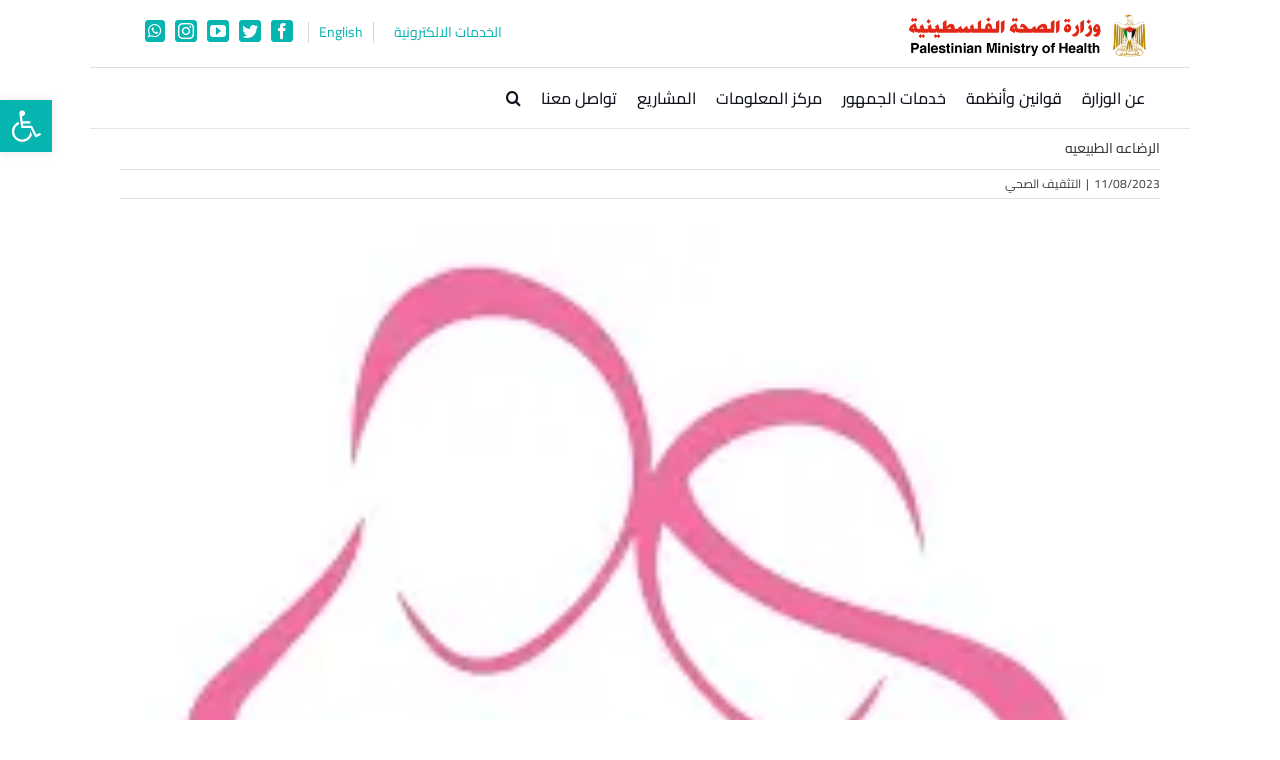

--- FILE ---
content_type: text/html; charset=UTF-8
request_url: https://www.moh.gov.ps/portal/%D8%A7%D9%84%D8%B1%D8%B6%D8%A7%D8%B9%D9%87-%D8%A7%D9%84%D8%B7%D8%A8%D9%8A%D8%B9%D9%8A%D9%87/
body_size: 22545
content:
<!DOCTYPE html>
<html class="avada-html-layout-boxed avada-html-header-position-top avada-is-100-percent-template awb-scroll" dir="rtl" lang="ar">
<head>
	<meta http-equiv="X-UA-Compatible" content="IE=edge" />
	<meta http-equiv="Content-Type" content="text/html; charset=utf-8"/>
	<meta name="viewport" content="width=device-width, initial-scale=1" />
	<title>الرضاعه الطبيعيه &#8211; وزارة الصحة الفلسطينية</title>
<meta name='robots' content='max-image-preview:large' />
	<style>img:is([sizes="auto" i], [sizes^="auto," i]) { contain-intrinsic-size: 3000px 1500px }</style>
	<meta name="dlm-version" content="4.8.9"><link rel='dns-prefetch' href='//cdn.datatables.net' />
<link rel='dns-prefetch' href='//www.google.com' />
<link rel='dns-prefetch' href='//www.googletagmanager.com' />
<link rel="alternate" type="application/rss+xml" title="وزارة الصحة الفلسطينية &laquo; الخلاصة" href="https://www.moh.gov.ps/portal/feed/" />
<link rel="alternate" type="application/rss+xml" title="وزارة الصحة الفلسطينية &laquo; خلاصة التعليقات" href="https://www.moh.gov.ps/portal/comments/feed/" />
					<link rel="shortcut icon" href="https://www.moh.gov.ps/portal/wp-content/uploads/logofoot-e1516615076428.png" type="image/x-icon" />
		
		
		
				<link rel='stylesheet' id='wp_moh_files_adding_styles-css' href='//cdn.datatables.net/1.11.3/css/jquery.dataTables.min.css?ver=1768895324' type='text/css' media='all' />
<link rel="stylesheet" href="https://www.moh.gov.ps/portal/wp-content/cache/minify/6d100.css" media="all" />








<!--n2css--><script  defer src="https://www.moh.gov.ps/portal/wp-content/cache/minify/24180.js"></script>


<script type="text/javascript" id="yop-public-js-extra">
/* <![CDATA[ */
var objectL10n = {"yopPollParams":{"urlParams":{"ajax":"https:\/\/www.moh.gov.ps\/portal\/wp-admin\/admin-ajax.php","wpLogin":"https:\/\/www.moh.gov.ps\/portal\/wp-login.php?redirect_to=https%3A%2F%2Fwww.moh.gov.ps%2Fportal%2Fwp-admin%2Fadmin-ajax.php%3Faction%3Dyop_poll_record_wordpress_vote"},"apiParams":{"reCaptcha":{"siteKey":""},"reCaptchaV2Invisible":{"siteKey":""},"reCaptchaV3":{"siteKey":"6Le4ygIoAAAAAJw7BR3TlKNthJEZOdAynHgUXSGU"},"hCaptcha":{"siteKey":""},"cloudflareTurnstile":{"siteKey":""}},"captchaParams":{"imgPath":"https:\/\/www.moh.gov.ps\/portal\/wp-content\/plugins\/yop-poll\/public\/assets\/img\/","url":"https:\/\/www.moh.gov.ps\/portal\/wp-content\/plugins\/yop-poll\/app.php","accessibilityAlt":"Sound icon","accessibilityTitle":"Accessibility option: listen to a question and answer it!","accessibilityDescription":"Type below the <strong>answer<\/strong> to what you hear. Numbers or words:","explanation":"Click or touch the <strong>ANSWER<\/strong>","refreshAlt":"Refresh\/reload icon","refreshTitle":"Refresh\/reload: get new images and accessibility option!"},"voteParams":{"invalidPoll":"Invalid Poll","noAnswersSelected":"\u0627\u062e\u062a\u0631 \u0625\u062c\u0627\u0628\u0629","minAnswersRequired":"At least {min_answers_allowed} answer(s) required","maxAnswersRequired":"A max of {max_answers_allowed} answer(s) accepted","noAnswerForOther":"No other answer entered","noValueForCustomField":"{custom_field_name} is required","tooManyCharsForCustomField":"Text for {custom_field_name} is too long","consentNotChecked":"You must agree to our terms and conditions","noCaptchaSelected":"Captcha is required","thankYou":"\u0634\u0643\u0631\u0627\u064b \u0644\u062a\u0635\u0648\u064a\u062a\u0643!"},"resultsParams":{"singleVote":"vote","multipleVotes":"votes","singleAnswer":"answer","multipleAnswers":"answers"}}};
/* ]]> */
</script>
<script  defer src="https://www.moh.gov.ps/portal/wp-content/cache/minify/a5482.js"></script>

<script type="text/javascript" async defer src="https://www.google.com/recaptcha/api.js?render=6Le4ygIoAAAAAJw7BR3TlKNthJEZOdAynHgUXSGU" id="yop-reCaptcha-js"></script>
<script  defer src="https://www.moh.gov.ps/portal/wp-content/cache/minify/89ebe.js"></script>

<link rel="https://api.w.org/" href="https://www.moh.gov.ps/portal/wp-json/" /><link rel="alternate" title="JSON" type="application/json" href="https://www.moh.gov.ps/portal/wp-json/wp/v2/posts/135564" /><link rel="EditURI" type="application/rsd+xml" title="RSD" href="https://www.moh.gov.ps/portal/xmlrpc.php?rsd" />
<meta name="generator" content="WordPress 6.8.3" />
<link rel="canonical" href="https://www.moh.gov.ps/portal/%d8%a7%d9%84%d8%b1%d8%b6%d8%a7%d8%b9%d9%87-%d8%a7%d9%84%d8%b7%d8%a8%d9%8a%d8%b9%d9%8a%d9%87/" />
<link rel='shortlink' href='https://www.moh.gov.ps/portal/?p=135564' />
<link rel="alternate" title="oEmbed (JSON)" type="application/json+oembed" href="https://www.moh.gov.ps/portal/wp-json/oembed/1.0/embed?url=https%3A%2F%2Fwww.moh.gov.ps%2Fportal%2F%25d8%25a7%25d9%2584%25d8%25b1%25d8%25b6%25d8%25a7%25d8%25b9%25d9%2587-%25d8%25a7%25d9%2584%25d8%25b7%25d8%25a8%25d9%258a%25d8%25b9%25d9%258a%25d9%2587%2F" />
<link rel="alternate" title="oEmbed (XML)" type="text/xml+oembed" href="https://www.moh.gov.ps/portal/wp-json/oembed/1.0/embed?url=https%3A%2F%2Fwww.moh.gov.ps%2Fportal%2F%25d8%25a7%25d9%2584%25d8%25b1%25d8%25b6%25d8%25a7%25d8%25b9%25d9%2587-%25d8%25a7%25d9%2584%25d8%25b7%25d8%25a8%25d9%258a%25d8%25b9%25d9%258a%25d9%2587%2F&#038;format=xml" />
<meta name="generator" content="Site Kit by Google 1.151.0" /><style type="text/css">
#pojo-a11y-toolbar .pojo-a11y-toolbar-toggle a{ background-color: #06b4b0;	color: #ffffff;}
#pojo-a11y-toolbar .pojo-a11y-toolbar-overlay, #pojo-a11y-toolbar .pojo-a11y-toolbar-overlay ul.pojo-a11y-toolbar-items.pojo-a11y-links{ border-color: #06b4b0;}
body.pojo-a11y-focusable a:focus{ outline-style: solid !important;	outline-width: 1px !important;	outline-color: #FF0000 !important;}
#pojo-a11y-toolbar{ top: 100px !important;}
#pojo-a11y-toolbar .pojo-a11y-toolbar-overlay{ background-color: #ffffff;}
#pojo-a11y-toolbar .pojo-a11y-toolbar-overlay ul.pojo-a11y-toolbar-items li.pojo-a11y-toolbar-item a, #pojo-a11y-toolbar .pojo-a11y-toolbar-overlay p.pojo-a11y-toolbar-title{ color: #333333;}
#pojo-a11y-toolbar .pojo-a11y-toolbar-overlay ul.pojo-a11y-toolbar-items li.pojo-a11y-toolbar-item a.active{ background-color: #06b4b0;	color: #ffffff;}
@media (max-width: 767px) { #pojo-a11y-toolbar { top: 50px !important; } }</style><!-- Analytics by WP Statistics - https://wp-statistics.com -->
<style type="text/css" id="css-fb-visibility">@media screen and (max-width: 640px){.fusion-no-small-visibility{display:none !important;}body .sm-text-align-center{text-align:center !important;}body .sm-text-align-left{text-align:left !important;}body .sm-text-align-right{text-align:right !important;}body .sm-flex-align-center{justify-content:center !important;}body .sm-flex-align-flex-start{justify-content:flex-start !important;}body .sm-flex-align-flex-end{justify-content:flex-end !important;}body .sm-mx-auto{margin-left:auto !important;margin-right:auto !important;}body .sm-ml-auto{margin-left:auto !important;}body .sm-mr-auto{margin-right:auto !important;}body .fusion-absolute-position-small{position:absolute;top:auto;width:100%;}.awb-sticky.awb-sticky-small{ position: sticky; top: var(--awb-sticky-offset,0); }}@media screen and (min-width: 641px) and (max-width: 1024px){.fusion-no-medium-visibility{display:none !important;}body .md-text-align-center{text-align:center !important;}body .md-text-align-left{text-align:left !important;}body .md-text-align-right{text-align:right !important;}body .md-flex-align-center{justify-content:center !important;}body .md-flex-align-flex-start{justify-content:flex-start !important;}body .md-flex-align-flex-end{justify-content:flex-end !important;}body .md-mx-auto{margin-left:auto !important;margin-right:auto !important;}body .md-ml-auto{margin-left:auto !important;}body .md-mr-auto{margin-right:auto !important;}body .fusion-absolute-position-medium{position:absolute;top:auto;width:100%;}.awb-sticky.awb-sticky-medium{ position: sticky; top: var(--awb-sticky-offset,0); }}@media screen and (min-width: 1025px){.fusion-no-large-visibility{display:none !important;}body .lg-text-align-center{text-align:center !important;}body .lg-text-align-left{text-align:left !important;}body .lg-text-align-right{text-align:right !important;}body .lg-flex-align-center{justify-content:center !important;}body .lg-flex-align-flex-start{justify-content:flex-start !important;}body .lg-flex-align-flex-end{justify-content:flex-end !important;}body .lg-mx-auto{margin-left:auto !important;margin-right:auto !important;}body .lg-ml-auto{margin-left:auto !important;}body .lg-mr-auto{margin-right:auto !important;}body .fusion-absolute-position-large{position:absolute;top:auto;width:100%;}.awb-sticky.awb-sticky-large{ position: sticky; top: var(--awb-sticky-offset,0); }}</style>
<!-- Begin Orbit Slider -->
<script type="text/javascript">
/* <![CDATA[ */
jQuery(document).ready(function() {
jQuery('#orbit-inside').orbit({
animation: "fade",
animationSpeed: 800,
timer: false,
advanceSpeed: 4000,
pauseOnHover: true,
directionalNav: true,
captions: true,
captionAnimation: "fade",
captionAnimationSpeed: 800,
bullets: true,
bulletThumbs: false,
centerBullets: true,
fluid: true
});
});
/* ]]> */
</script>
<!-- End Orbit Slider -->

		<style type="text/css" id="wp-custom-css">
			/*** slider_container width**/
.slider_container, #slider_container{
    padding-right:0px !important;
    padding-left:0px !important;
}
/** slide Font **/
.n2-ss-slider a.n2-ow{
	font-family: 'Cairo', sans-serif !important;
}
/** POP UP CLOSE***/
.sgpb-theme-1-content {
	padding-bottom: 0 !important;
}
.sgpb-popup-close-button-1{
	top: 15px !important;
}
.sg-popup-content{
	 border-bottom-width: 0px !important;
		border-radius:0px !important;

}
/*** header direction **/
.rtl .fusion-logo-right.fusion-header-v4 .fusion-logo .fusion-header-content-3-wrapper {
  order: 2 !important;
}
.rtl .fusion-logo-right.fusion-header-v4 .fusion-logo .fusion-logo-linkl{
  order: 1 !important;
}
#side-header, .fusion-header {
	background-color:transparent !important;
}
/*** header social icons **/
.fusion-social-networks .fusion-social-networks-wrapper{
   margin: 10px !important;
}
.hdr-english-icons   .fusion-social-network-icon {
  padding-right: 0px !important; 
	font-size: 24px !important ;
}
.rtl .fusion-social-networks.boxed-icons .fusion-social-network-icon {
	padding: 2px !important;
}
.rtl .fusion-social-networks.boxed-icons .fusion-social-network-icon:not(.custom) {
	background-color: #06B4B0;
	border-color:#06B4B0;
}
.fusion-social-links-headerx a {
  padding: 4px 10px !important;
}
@media only screen and (max-width: 600px){
	.fusion-social-links-headerx .fusion-social-networks {
		display: flex !important;
    justify-content: center !important;
    margin-right: 20px !important;
	}
	.fusion-social-networks .fusion-social-networks-wrapper .fusion-social-network-icon{
		margin-right:5px;
	}
	
}
.my-read-more, .my-read-more{
	padding:0px !important;
}
.my-read-more:hover, .my-read-more:active{
	 --button_gradient_hover: none !important;
    background-image: none !important;
	background:none !important;
	padding:0px !important;

}
.my-read-more:hover .fusion-button-text , .my-read-more:hover i , .my-read-more:active .fusion-button-text, .my-read-more:active i{
		color:#06b4b0 !important;
}

.grecaptcha-badge{
	visibility:hidden;
}
   		</style>
				<script type="text/javascript">
			var doc = document.documentElement;
			doc.setAttribute( 'data-useragent', navigator.userAgent );
		</script>
		<!DOCTYPE html>
<script async src="https://platform.twitter.com/widgets.js" charset="utf-8"></script>
<script async defer crossorigin="anonymous" src="https://connect.facebook.net/ar_AR/sdk.js"></script>
	<!-- Global site tag (gtag.js) - Google Analytics -->
<script async src="https://www.googletagmanager.com/gtag/js?id=G-434F8S7SC0"></script>
<script>
  window.dataLayer = window.dataLayer || [];
  function gtag(){dataLayer.push(arguments);}
  gtag('js', new Date());

  gtag('config', 'G-434F8S7SC0');
</script></head>

<body class="rtl wp-singular post-template-default single single-post postid-135564 single-format-standard wp-theme-Avada wp-child-theme-Avada-child fusion-image-hovers fusion-pagination-sizing fusion-button_type-3d fusion-button_span-no fusion-button_gradient-linear avada-image-rollover-circle-yes avada-image-rollover-yes avada-image-rollover-direction-left fusion-has-button-gradient fusion-body no-tablet-sticky-header no-mobile-sticky-header no-mobile-slidingbar no-mobile-totop avada-has-rev-slider-styles fusion-disable-outline fusion-sub-menu-fade mobile-logo-pos-right layout-boxed-mode avada-has-boxed-modal-shadow-none layout-scroll-offset-full avada-has-zero-margin-offset-top fusion-top-header menu-text-align-right mobile-menu-design-modern fusion-show-pagination-text fusion-header-layout-v4 avada-responsive avada-footer-fx-none avada-menu-highlight-style-background fusion-search-form-classic fusion-main-menu-search-overlay fusion-avatar-square avada-dropdown-styles avada-blog-layout-grid avada-blog-archive-layout-grid avada-header-shadow-no avada-menu-icon-position-left avada-has-megamenu-shadow avada-has-mainmenu-dropdown-divider avada-has-header-100-width avada-has-main-nav-search-icon avada-has-megamenu-item-divider avada-has-100-footer avada-has-breadcrumb-mobile-hidden avada-has-titlebar-content_only avada-has-pagination-padding avada-flyout-menu-direction-fade avada-ec-views-v1" data-awb-post-id="135564">
		<a class="skip-link screen-reader-text" href="#content">Skip to content</a>

	<div id="boxed-wrapper">
							
		<div id="wrapper" class="fusion-wrapper">
			<div id="home" style="position:relative;top:-1px;"></div>
							
										
							<div id="sliders-container" class="fusion-slider-visibility">
					</div>
				
					
			<header class="fusion-header-wrapper">
				<div class="fusion-header-v4 fusion-logo-alignment fusion-logo-right fusion-sticky-menu- fusion-sticky-logo-1 fusion-mobile-logo- fusion-sticky-menu-only fusion-header-menu-align-right fusion-mobile-menu-design-modern">
					<div class="fusion-header-sticky-height"></div>
<div class="fusion-sticky-header-wrapper"> <!-- start fusion sticky header wrapper -->
	<div class="fusion-header">
		<div class="fusion-row">
							<div class="fusion-logo" data-margin-top="31px" data-margin-bottom="0px" data-margin-left="" data-margin-right="">
			<a class="fusion-logo-link"  href="https://www.moh.gov.ps/portal/" >

						<!-- standard logo -->
			<img src="https://www.moh.gov.ps/portal/wp-content/uploads/2021/03/logo.png" srcset="https://www.moh.gov.ps/portal/wp-content/uploads/2021/03/logo.png 1x" width="250" height="45" alt="وزارة الصحة الفلسطينية Logo" data-retina_logo_url="" class="fusion-standard-logo" />

			
											<!-- sticky header logo -->
				<img src="https://www.moh.gov.ps/portal/wp-content/uploads/2021/03/logo.png" srcset="https://www.moh.gov.ps/portal/wp-content/uploads/2021/03/logo.png 1x" width="250" height="45" alt="وزارة الصحة الفلسطينية Logo" data-retina_logo_url="" class="fusion-sticky-logo" />
					</a>
		
<div class="fusion-header-content-3-wrapper">
    <div class="fusion-social-links-headerx"><a href="http://apps.moh.gov.ps/perm/index.php/Login" class=" " id="service">
                الخدمات الالكترونية 
            </a><a href="https://www.moh.gov.ps/portal/en/" class="" id="lang">
                English
            </a><a href="http://www.moh.gov.ps/portal/breaking_news/" class=" " style=" display:none " id="a_breaking_news"> أخبار عاجلة
               </a><div class="fusion-social-networks boxed-icons"><div class="fusion-social-networks-wrapper"><a  class="fusion-social-network-icon fusion-tooltip fusion-facebook awb-icon-facebook" style="border-radius:3px;" data-placement="bottom" data-title="Facebook" data-toggle="tooltip" title="Facebook" href="https://www.facebook.com/MOHGaza1994/" target="_blank" rel="noreferrer"><span class="screen-reader-text">Facebook</span></a><a  class="fusion-social-network-icon fusion-tooltip fusion-twitter awb-icon-twitter" style="border-radius:3px;" data-placement="bottom" data-title="Twitter" data-toggle="tooltip" title="Twitter" href="https://twitter.com/MOH_PR" target="_blank" rel="noopener noreferrer"><span class="screen-reader-text">Twitter</span></a><a  class="fusion-social-network-icon fusion-tooltip fusion-youtube awb-icon-youtube" style="border-radius:3px;" data-placement="bottom" data-title="YouTube" data-toggle="tooltip" title="YouTube" href="https://www.youtube.com/channel/UCmpVQXXpvUyXeCpPqjxaAfw" target="_blank" rel="noopener noreferrer"><span class="screen-reader-text">YouTube</span></a><a  class="fusion-social-network-icon fusion-tooltip fusion-instagram awb-icon-instagram" style="border-radius:3px;" data-placement="bottom" data-title="Instagram" data-toggle="tooltip" title="Instagram" href="https://www.instagram.com/ministry_of_health_gaza/" target="_blank" rel="noopener noreferrer"><span class="screen-reader-text">Instagram</span></a><a  class="fusion-social-network-icon fusion-tooltip fusion-whatsapp awb-icon-whatsapp" style="border-radius:3px;" data-placement="bottom" data-title="WhatsApp" data-toggle="tooltip" title="WhatsApp" href="https://wa.me/970599503103" target="_blank" rel="noopener noreferrer"><span class="screen-reader-text">WhatsApp</span></a></div></div></div></div>
</div>
								<div class="fusion-mobile-menu-icons">
							<a href="#" class="fusion-icon awb-icon-bars" aria-label="Toggle mobile menu" aria-expanded="false"></a>
		
		
		
			</div>
			
					</div>
	</div>
	<div class="fusion-secondary-main-menu">
		<div class="fusion-row">
			<nav class="fusion-main-menu" aria-label="Main Menu"><div class="fusion-overlay-search">		<form role="search" class="searchform fusion-search-form  fusion-search-form-classic" method="get" action="https://www.moh.gov.ps/portal/">
			<div class="fusion-search-form-content">

				
				<div class="fusion-search-field search-field">
					<label><span class="screen-reader-text">البحث عن:</span>
													<input type="search" value="" name="s" class="s" placeholder="بحث..." required aria-required="true" aria-label="بحث..."/>
											</label>
				</div>
				<div class="fusion-search-button search-button">
					<input type="submit" class="fusion-search-submit searchsubmit" aria-label="Search" value="&#xf002;" />
									</div>

				
			</div>


			
		</form>
		<div class="fusion-search-spacer"></div><a href="#" role="button" aria-label="Close Search" class="fusion-close-search"></a></div><ul id="menu-main" class="fusion-menu"><li  id="menu-item-84222"  class="menu-item menu-item-type-custom menu-item-object-custom menu-item-has-children menu-item-84222 fusion-dropdown-menu"  data-item-id="84222"><a  href="#" class="fusion-background-highlight"><span class="menu-text">عن الوزارة</span></a><ul class="sub-menu"><li  id="menu-item-85959"  class="menu-item menu-item-type-post_type menu-item-object-page menu-item-85959 fusion-dropdown-submenu" ><a  href="https://www.moh.gov.ps/portal/vision/" class="fusion-background-highlight"><span>تعريف الوزارة</span></a></li><li  id="menu-item-84286"  class="menu-item menu-item-type-custom menu-item-object-custom menu-item-84286 fusion-dropdown-submenu" ><a  href="http://www.moh.gov.ps/portal/organizational-structure" class="fusion-background-highlight"><span>الهيكل التنظيمي</span></a></li><li  id="menu-item-99304"  class="menu-item menu-item-type-custom menu-item-object-custom menu-item-has-children menu-item-99304 fusion-dropdown-submenu" ><a  title="strategic-menu" href="#" class="fusion-background-highlight"><span>الخطط الاستراتيجية</span></a><ul class="sub-menu"><li  id="menu-item-109417"  class="menu-item menu-item-type-custom menu-item-object-custom menu-item-109417" ><a  href="http://www.moh.gov.ps/mohStatL/mohStrategy.html" class="fusion-background-highlight"><span>الخطة الاستراتيجية للقطاع الصحي 2014-2018 عربي</span></a></li><li  id="menu-item-109419"  class="menu-item menu-item-type-custom menu-item-object-custom menu-item-109419" ><a  href="http://www.moh.gov.ps/mohStatL/A_Strategic_Plan_2021-2025.html" class="fusion-background-highlight"><span>الخطة الاستراتيجية للقطاع الصحي 2021-2025 عربي</span></a></li><li  id="menu-item-132029"  class="menu-item menu-item-type-custom menu-item-object-custom menu-item-132029" ><a  href="https://www.moh.gov.ps/mohStatL/HIM-Strategic-plan-Arabic-2023.pdf" class="fusion-background-highlight"><span>الخطة الاستراتيجيـة المعلوماتية 2023-2025 عربي</span></a></li><li  id="menu-item-129293"  class="menu-item menu-item-type-custom menu-item-object-custom menu-item-129293" ><a  href="https://www.moh.gov.ps/mohStatL/HIM-Strategic-Plan.pdf" class="fusion-background-highlight"><span>الخطة الاستراتيجيـة المعلوماتية 2023-2025 إنجليزي</span></a></li></ul></li><li  id="menu-item-134497"  class="menu-item menu-item-type-custom menu-item-object-custom menu-item-has-children menu-item-134497 fusion-dropdown-submenu" ><a  href="#" class="fusion-background-highlight"><span>الخطة التشغيلية</span></a><ul class="sub-menu"><li  id="menu-item-134411"  class="menu-item menu-item-type-custom menu-item-object-custom menu-item-134411" ><a  href="https://www.moh.gov.ps/portal/wp-content/uploads/2023/05/%D8%A7%D9%84%D8%AE%D8%B7%D8%A9-%D8%A7%D9%84%D8%AA%D8%B4%D8%BA%D9%8A%D9%84%D9%8A%D8%A9-%D9%84%D9%88%D8%B2%D8%A7%D8%B1%D8%A9-%D8%A7%D9%84%D8%B5%D8%AD%D8%A9-2023-%D9%80-.pdf" class="fusion-background-highlight"><span>الخطة التشغيلية 2023</span></a></li></ul></li><li  id="menu-item-84225"  class="menu-item menu-item-type-custom menu-item-object-custom menu-item-has-children menu-item-84225 fusion-dropdown-submenu" ><a  href="#" class="fusion-background-highlight"><span>الإدارات العامة</span></a><ul class="sub-menu"><li  id="menu-item-84251"  class="menu-item menu-item-type-custom menu-item-object-custom menu-item-84251" ><a  href="http://www.moh.gov.ps/portal/الإدارة-العامة-للمستشفيات/" class="fusion-background-highlight"><span>المستشفيات</span></a></li><li  id="menu-item-84245"  class="menu-item menu-item-type-custom menu-item-object-custom menu-item-84245" ><a  href="http://www.moh.gov.ps/portal/الإدارة-العامة-للرعاية-الصحية-الأولي/" class="fusion-background-highlight"><span>الرعاية الصحية الأولية</span></a></li><li  id="menu-item-84274"  class="menu-item menu-item-type-custom menu-item-object-custom menu-item-84274" ><a  href="http://www.moh.gov.ps/portal/الإدارة-العامة-للتمريض/" class="fusion-background-highlight"><span>التمريض</span></a></li><li  id="menu-item-84247"  class="menu-item menu-item-type-custom menu-item-object-custom menu-item-84247" ><a  href="http://www.moh.gov.ps/portal/الادارة-العامة-للصيدلة/" class="fusion-background-highlight"><span>الصيدلة</span></a></li><li  id="menu-item-84227"  class="menu-item menu-item-type-custom menu-item-object-custom menu-item-84227" ><a  href="http://www.moh.gov.ps/portal/nafsea/" class="fusion-background-highlight"><span>الصحة النفسية المجتمعية</span></a></li><li  id="menu-item-84248"  class="menu-item menu-item-type-custom menu-item-object-custom menu-item-84248" ><a  href="http://www.moh.gov.ps/portal/tanmia/" class="fusion-background-highlight"><span>تنمية القوى البشرية</span></a></li><li  id="menu-item-84226"  class="menu-item menu-item-type-custom menu-item-object-custom menu-item-84226" ><a  href="http://www.moh.gov.ps/portal/%D8%A7%D9%84%D8%AA%D8%B9%D8%A7%D9%88%D9%86-%D8%A7%D9%84%D8%AF%D9%88%D9%84%D9%8A/" class="fusion-background-highlight"><span>التعاون الدولي والمشاريع</span></a></li><li  id="menu-item-84250"  class="menu-item menu-item-type-custom menu-item-object-custom menu-item-84250" ><a  href="http://www.moh.gov.ps/portal/الشؤون-الإدارية/" class="fusion-background-highlight"><span>الشؤون الإدارية</span></a></li><li  id="menu-item-85784"  class="menu-item menu-item-type-post_type menu-item-object-page menu-item-85784" ><a  href="https://www.moh.gov.ps/portal/itunit/" class="fusion-background-highlight"><span>الحاسوب وتكنولوجيا المعلومات</span></a></li><li  id="menu-item-114338"  class="menu-item menu-item-type-custom menu-item-object-custom menu-item-114338" ><a  href="http://www.moh.gov.ps/portal/%d8%a7%d9%84%d8%b4%d8%a4%d9%88%d9%86-%d8%a7%d9%84%d9%85%d8%a7%d9%84%d9%8a%d8%a9/" class="fusion-background-highlight"><span>الشؤون المالية</span></a></li><li  id="menu-item-84249"  class="menu-item menu-item-type-custom menu-item-object-custom menu-item-84249" ><a  href="http://www.moh.gov.ps/portal/eng_maintainance" class="fusion-background-highlight"><span>الهندسة والصيانة</span></a></li></ul></li><li  id="menu-item-84267"  class="menu-item menu-item-type-custom menu-item-object-custom menu-item-has-children menu-item-84267 fusion-dropdown-submenu" ><a  href="#" class="fusion-background-highlight"><span>الوحدات</span></a><ul class="sub-menu"><li  id="menu-item-114629"  class="menu-item menu-item-type-custom menu-item-object-custom menu-item-114629" ><a  href="https://www.moh.gov.ps/portal/وحدة-الطب-الخاص/" class="fusion-background-highlight"><span>الطب الخاص</span></a></li><li  id="menu-item-86154"  class="menu-item menu-item-type-post_type menu-item-object-page menu-item-86154" ><a  href="https://www.moh.gov.ps/portal/%d8%a7%d9%84%d9%85%d8%ae%d8%aa%d8%a8%d8%b1%d8%a7%d8%aa-%d9%88%d8%a8%d9%86%d9%88%d9%83-%d8%a7%d9%84%d8%af%d9%85/" class="fusion-background-highlight"><span>المختبرات</span></a></li><li  id="menu-item-84278"  class="menu-item menu-item-type-custom menu-item-object-custom menu-item-84278" ><a  href="https://www.moh.gov.ps/portal/وحدة-التخطيط-وتطوير-الأداء-المؤسسي/" class="fusion-background-highlight"><span>التخطيط وتطوير الأداء المؤسسي</span></a></li><li  id="menu-item-84277"  class="menu-item menu-item-type-custom menu-item-object-custom menu-item-84277" ><a  href="https://www.moh.gov.ps/portal/وحدة-المعلومات-الصحية/" class="fusion-background-highlight"><span>المعلومات الصحية</span></a></li><li  id="menu-item-84268"  class="menu-item menu-item-type-custom menu-item-object-custom menu-item-84268" ><a  href="https://www.moh.gov.ps/portal/وحدة-التأمين-الصحي/" class="fusion-background-highlight"><span>التأمين الصحي</span></a></li><li  id="menu-item-84272"  class="menu-item menu-item-type-custom menu-item-object-custom menu-item-84272" ><a  href="https://www.moh.gov.ps/portal/وحدة-الإسعاف-والطوارئ/" class="fusion-background-highlight"><span>الإسعاف والطوارئ</span></a></li><li  id="menu-item-84275"  class="menu-item menu-item-type-custom menu-item-object-custom menu-item-84275" ><a  href="http://www.moh.gov.ps/portal/?p=17438" class="fusion-background-highlight"><span>العلاقات العامة والاعلام</span></a></li><li  id="menu-item-84229"  class="menu-item menu-item-type-taxonomy menu-item-object-category menu-item-has-children menu-item-84229" ><a  href="https://www.moh.gov.ps/portal/category/%d8%a7%d9%84%d8%b4%d8%a4%d9%88%d9%86-%d8%a7%d9%84%d9%82%d8%a7%d9%86%d9%88%d9%86%d9%8a%d8%a9/" class="fusion-background-highlight"><span>الشؤون القانونية</span></a><ul class="sub-menu"><li  id="menu-item-84228"  class="menu-item menu-item-type-taxonomy menu-item-object-category menu-item-84228" ><a  href="https://www.moh.gov.ps/portal/category/%d8%a7%d9%84%d8%b4%d8%a4%d9%88%d9%86-%d8%a7%d9%84%d9%82%d8%a7%d9%86%d9%88%d9%86%d9%8a%d8%a9/%d8%a7%d9%84%d9%82%d9%88%d8%a7%d9%86%d9%8a%d9%86-%d8%a7%d9%84%d8%b9%d8%ab%d9%85%d8%a7%d9%86%d9%8a%d8%a9/" class="fusion-background-highlight"><span>القوانين العثمانية</span></a></li><li  id="menu-item-84240"  class="menu-item menu-item-type-taxonomy menu-item-object-category menu-item-84240" ><a  href="https://www.moh.gov.ps/portal/category/%d8%a7%d9%84%d8%b4%d8%a4%d9%88%d9%86-%d8%a7%d9%84%d9%82%d8%a7%d9%86%d9%88%d9%86%d9%8a%d8%a9/%d9%85%d8%b1%d8%ad%d9%84%d8%a9-%d8%a7%d9%84%d8%a7%d9%86%d8%aa%d8%af%d8%a7%d8%a8-%d8%a7%d9%84%d8%a8%d8%b1%d9%8a%d8%b7%d8%a7%d9%86%d9%89/" class="fusion-background-highlight"><span>مرحلة الانتداب البريطانى</span></a></li><li  id="menu-item-84241"  class="menu-item menu-item-type-taxonomy menu-item-object-category menu-item-84241" ><a  href="https://www.moh.gov.ps/portal/category/%d8%a7%d9%84%d8%b4%d8%a4%d9%88%d9%86-%d8%a7%d9%84%d9%82%d8%a7%d9%86%d9%88%d9%86%d9%8a%d8%a9/%d8%b9%d9%87%d8%af-%d8%a7%d9%84%d8%a7%d8%af%d8%a7%d8%b1%d8%aa%d9%8a%d9%86-%d8%a7%d9%84%d9%85%d8%b5%d8%b1%d9%8a%d8%a9-%d9%88%d8%a7%d9%84%d8%a7%d8%b1%d8%af%d9%86%d9%8a%d8%a9/" class="fusion-background-highlight"><span>عهد الادارتين المصرية والاردنية</span></a></li><li  id="menu-item-84243"  class="menu-item menu-item-type-taxonomy menu-item-object-category menu-item-84243" ><a  href="https://www.moh.gov.ps/portal/category/%d8%a7%d9%84%d8%b4%d8%a4%d9%88%d9%86-%d8%a7%d9%84%d9%82%d8%a7%d9%86%d9%88%d9%86%d9%8a%d8%a9/%d8%b9%d9%87%d8%af-%d8%a7%d9%84%d8%b3%d9%84%d8%b7%d8%a9-%d8%a7%d9%84%d9%88%d8%b7%d9%86%d9%8a%d8%a9-%d8%a7%d9%84%d9%81%d9%84%d8%b3%d8%b7%d9%8a%d9%86%d9%8a%d8%a9/" class="fusion-background-highlight"><span>عهد السلطة الوطنية الفلسطينية</span></a></li><li  id="menu-item-84244"  class="menu-item menu-item-type-taxonomy menu-item-object-category menu-item-84244" ><a  href="https://www.moh.gov.ps/portal/category/%d8%a7%d9%84%d8%b4%d8%a4%d9%88%d9%86-%d8%a7%d9%84%d9%82%d8%a7%d9%86%d9%88%d9%86%d9%8a%d8%a9/c69-pdf/" class="fusion-background-highlight"><span>PDF | قرارت وزارية</span></a></li></ul></li><li  id="menu-item-114651"  class="menu-item menu-item-type-custom menu-item-object-custom menu-item-114651" ><a  href="https://www.moh.gov.ps/portal/وحدة-الانشاءات-والتجهيز/" class="fusion-background-highlight"><span>الانشاءات والتجهيزات</span></a></li><li  id="menu-item-114657"  class="menu-item menu-item-type-custom menu-item-object-custom menu-item-114657" ><a  href="https://www.moh.gov.ps/portal/وحدة-التصوير-الطبي/" class="fusion-background-highlight"><span>التصوير الطبي</span></a></li><li  id="menu-item-114654"  class="menu-item menu-item-type-custom menu-item-object-custom menu-item-114654" ><a  href="https://www.moh.gov.ps/portal/وحدة-السلامة-ومكافحة-العدوى/" class="fusion-background-highlight"><span>السلامة ومكافحة العدوى</span></a></li><li  id="menu-item-84270"  class="menu-item menu-item-type-custom menu-item-object-custom menu-item-84270" ><a  href="https://www.moh.gov.ps/portal/وحدة-العلاج-الطبيعي-و-التأهيل/" class="fusion-background-highlight"><span>العلاج الطبيعي و التأهيل</span></a></li><li  id="menu-item-86974"  class="menu-item menu-item-type-post_type menu-item-object-page menu-item-86974" ><a  href="https://www.moh.gov.ps/portal/zerah/" class="fusion-background-highlight"><span>نقل وزراعة الاعضاء</span></a></li><li  id="menu-item-84223"  class="menu-item menu-item-type-custom menu-item-object-custom menu-item-84223" ><a  href="https://www.moh.gov.ps/portal/وحدة-شؤون-مجلس-الوزراء/" class="fusion-background-highlight"><span>شؤون مجلس الوزراء</span></a></li><li  id="menu-item-114648"  class="menu-item menu-item-type-custom menu-item-object-custom menu-item-114648" ><a  href="https://www.moh.gov.ps/portal/وحدة-الشكاوي/" class="fusion-background-highlight"><span>الشكاوي</span></a></li><li  id="menu-item-84269"  class="menu-item menu-item-type-custom menu-item-object-custom menu-item-84269" ><a  href="http://www.moh.gov.ps/portal/%d9%88%d8%ad%d8%af%d8%a9-%d8%a7%d9%84%d8%aa%d9%86%d8%b3%d9%8a%d9%82-%d9%85%d8%b9-%d8%a7%d9%84%d9%85%d8%a4%d8%b3%d8%b3%d8%a7%d8%aa-%d8%ba%d9%8a%d8%b1-%d8%a7%d9%84%d8%ad%d9%83%d9%88%d9%85%d9%8a%d8%a9/" class="fusion-background-highlight"><span>التنسيق مع مقدمي الخدمات الصحية الغير حكومية</span></a></li></ul></li><li  id="menu-item-122987"  class="menu-item menu-item-type-post_type_archive menu-item-object-testimonials menu-item-122987 fusion-dropdown-submenu" ><a  href="https://www.moh.gov.ps/portal/testimonials/" class="fusion-background-highlight"><span>قالوا عنّا</span></a></li></ul></li><li  id="menu-item-86039"  class="menu-item menu-item-type-custom menu-item-object-custom menu-item-has-children menu-item-86039 fusion-dropdown-menu"  data-item-id="86039"><a  href="#" class="fusion-background-highlight"><span class="menu-text">قوانين وأنظمة</span></a><ul class="sub-menu"><li  id="menu-item-91551"  class="menu-item menu-item-type-custom menu-item-object-custom menu-item-91551 fusion-dropdown-submenu" ><a  href="http://www.moh.gov.ps/portal/laws" class="fusion-background-highlight"><span>القوانين</span></a></li><li  id="menu-item-91552"  class="menu-item menu-item-type-custom menu-item-object-custom menu-item-91552 fusion-dropdown-submenu" ><a  href="http://www.moh.gov.ps/portal/regulations" class="fusion-background-highlight"><span>اللوائح التنفيذية</span></a></li><li  id="menu-item-115481"  class="menu-item menu-item-type-custom menu-item-object-custom menu-item-has-children menu-item-115481 fusion-dropdown-submenu" ><a  href="#" class="fusion-background-highlight"><span>الأنظمة</span></a><ul class="sub-menu"><li  id="menu-item-91830"  class="menu-item menu-item-type-post_type menu-item-object-page menu-item-91830" ><a  href="https://www.moh.gov.ps/portal/legal-systems/" class="fusion-background-highlight"><span>أنظمة قانونية</span></a></li><li  id="menu-item-115480"  class="menu-item menu-item-type-custom menu-item-object-custom menu-item-115480" ><a  href="https://www.moh.gov.ps/portal/technical_systems/" class="fusion-background-highlight"><span>أنظمة فنية</span></a></li></ul></li><li  id="menu-item-91553"  class="menu-item menu-item-type-custom menu-item-object-custom menu-item-has-children menu-item-91553 fusion-dropdown-submenu" ><a  href="#" class="fusion-background-highlight"><span>القرارات</span></a><ul class="sub-menu"><li  id="menu-item-92550"  class="menu-item menu-item-type-custom menu-item-object-custom menu-item-92550" ><a  href="http://www.moh.gov.ps/portal/decisions-moh" class="fusion-background-highlight"><span>القرارات الوزارية</span></a></li><li  id="menu-item-92551"  class="menu-item menu-item-type-custom menu-item-object-custom menu-item-92551" ><a  href="https://www.moh.gov.ps/portal/category/أدلة-وإجراءات/" class="fusion-background-highlight"><span>أدلة وإجراءات</span></a></li></ul></li></ul></li><li  id="menu-item-84288"  class="menu-item menu-item-type-custom menu-item-object-custom menu-item-has-children menu-item-84288 fusion-dropdown-menu"  data-item-id="84288"><a  href="#" class="fusion-background-highlight"><span class="menu-text">خدمات الجمهور</span></a><ul class="sub-menu"><li  id="menu-item-122565"  class="menu-item menu-item-type-custom menu-item-object-custom menu-item-122565 fusion-dropdown-submenu" ><a  href="http://sehatty.ps/" class="fusion-background-highlight"><span>صحتي ويب</span></a></li><li  id="menu-item-84283"  class="menu-item menu-item-type-custom menu-item-object-custom menu-item-84283 fusion-dropdown-submenu" ><a  href="https://eportal.gov.ps/index.php/serviceGuide/169" class="fusion-background-highlight"><span>دليل الخدمات</span></a></li><li  id="menu-item-125836"  class="menu-item menu-item-type-custom menu-item-object-custom menu-item-has-children menu-item-125836 fusion-dropdown-submenu" ><a  href="#" class="fusion-background-highlight"><span>خدمات التنمية البشرية</span></a><ul class="sub-menu"><li  id="menu-item-125827"  class="menu-item menu-item-type-custom menu-item-object-custom menu-item-125827" ><a  href="https://hrd.moh.gov.ps/request.php" class="fusion-background-highlight"><span>التسجيل لفترة الامتياز العام</span></a></li></ul></li><li  id="menu-item-125837"  class="menu-item menu-item-type-custom menu-item-object-custom menu-item-has-children menu-item-125837 fusion-dropdown-submenu" ><a  href="#" class="fusion-background-highlight"><span>خدمات التمريض</span></a><ul class="sub-menu"><li  id="menu-item-125828"  class="menu-item menu-item-type-custom menu-item-object-custom menu-item-125828" ><a  href="https://nsts.moh.gov.ps/request.php" class="fusion-background-highlight"><span>التسجيل لفترة الامتياز للتمريض</span></a></li><li  id="menu-item-125829"  class="menu-item menu-item-type-custom menu-item-object-custom menu-item-125829" ><a  href="https://nsts.moh.gov.ps" class="fusion-background-highlight"><span>تدريب طلبة التمريض</span></a></li><li  id="menu-item-125831"  class="menu-item menu-item-type-custom menu-item-object-custom menu-item-125831" ><a  href="https://nsts.moh.gov.ps/tables" class="fusion-background-highlight"><span>جداول دوام فئة التمريض</span></a></li></ul></li><li  id="menu-item-125838"  class="menu-item menu-item-type-custom menu-item-object-custom menu-item-has-children menu-item-125838 fusion-dropdown-submenu" ><a  href="#" class="fusion-background-highlight"><span>خدمات الطب الخاص</span></a><ul class="sub-menu"><li  id="menu-item-123759"  class="menu-item menu-item-type-custom menu-item-object-custom menu-item-123759" ><a  href="https://e.services.gov.ps/apps/moh_services_licence/1/create" class="fusion-background-highlight"><span>طلب ترخيص المنشات الصحية</span></a></li><li  id="menu-item-129292"  class="menu-item menu-item-type-custom menu-item-object-custom menu-item-129292" ><a  href="https://apps.moh.gov.ps/specmed/associations/associations" class="fusion-background-highlight"><span>النقابات الصحيّة</span></a></li></ul></li></ul></li><li  id="menu-item-84281"  class="menu-item menu-item-type-custom menu-item-object-custom menu-item-has-children menu-item-84281 fusion-dropdown-menu"  data-item-id="84281"><a  href="#" class="fusion-background-highlight"><span class="menu-text">مركز المعلومات</span></a><ul class="sub-menu"><li  id="menu-item-92089"  class="menu-item menu-item-type-custom menu-item-object-custom menu-item-has-children menu-item-92089 fusion-dropdown-submenu" ><a  href="#" class="fusion-background-highlight"><span>إصدارات</span></a><ul class="sub-menu"><li  id="menu-item-84280"  class="menu-item menu-item-type-custom menu-item-object-custom menu-item-84280" ><a  href="http://www.moh.gov.ps/portal/repyear" class="fusion-background-highlight"><span>التقریر السنوي</span></a></li><li  id="menu-item-92010"  class="menu-item menu-item-type-custom menu-item-object-custom menu-item-92010" ><a  href="http://www.moh.gov.ps/portal/servicerep" class="fusion-background-highlight"><span>تقارير الخدمات الصحية</span></a></li><li  id="menu-item-113494"  class="menu-item menu-item-type-custom menu-item-object-custom menu-item-113494" ><a  href="http://www.moh.gov.ps/portal/periodic-reports/" class="fusion-background-highlight"><span>تقارير دورية</span></a></li><li  id="menu-item-92007"  class="menu-item menu-item-type-custom menu-item-object-custom menu-item-92007" ><a  href="http://www.moh.gov.ps/portal/data-statistic/" class="fusion-background-highlight"><span>تقارير خاصة</span></a></li></ul></li><li  id="menu-item-86566"  class="menu-item menu-item-type-custom menu-item-object-custom menu-item-has-children menu-item-86566 fusion-dropdown-submenu" ><a  href="#" class="fusion-background-highlight"><span>المنصّة التفاعلية للبيانات المفتوحة</span></a><ul class="sub-menu"><li  id="menu-item-113910"  class="menu-item menu-item-type-custom menu-item-object-custom menu-item-113910" ><a  href="http://www.moh.gov.ps/portal/coronavirus/" class="fusion-background-highlight"><span>كوفيد 19</span></a></li><li  id="menu-item-113505"  class="menu-item menu-item-type-custom menu-item-object-custom menu-item-113505" ><a  href="http://www.moh.gov.ps/portal/hospital-report/" class="fusion-background-highlight"><span>توافر الموارد بالمستشفيات HeRAMS</span></a></li><li  id="menu-item-113509"  class="menu-item menu-item-type-custom menu-item-object-custom menu-item-113509" ><a  href="http://www.moh.gov.ps/portal/primary-health-centers/" class="fusion-background-highlight"><span>توافر الموارد بالرعاية الأولية HeRAMS</span></a></li><li  id="menu-item-123852"  class="menu-item menu-item-type-post_type menu-item-object-page menu-item-123852" ><a  href="https://www.moh.gov.ps/portal/health_indicator/" class="fusion-background-highlight"><span>المؤشرات الصحيّة السنوية</span></a></li></ul></li><li  id="menu-item-131052"  class="menu-item menu-item-type-custom menu-item-object-custom menu-item-has-children menu-item-131052 fusion-dropdown-submenu" ><a  href="#" class="fusion-background-highlight"><span>البوابّة الجيومكانية للخدمات الصحية</span></a><ul class="sub-menu"><li  id="menu-item-131053"  class="menu-item menu-item-type-custom menu-item-object-custom menu-item-131053" ><a  href="https://gis.moh.gov.ps/phic/" class="fusion-background-highlight"><span>بوابة نظم المعلومات الصحية</span></a></li><li  id="menu-item-131054"  class="menu-item menu-item-type-custom menu-item-object-custom menu-item-131054" ><a  href="https://gis.moh.gov.ps/phc" class="fusion-background-highlight"><span>بوابة الرعاية الأوليّة</span></a></li><li  id="menu-item-131055"  class="menu-item menu-item-type-custom menu-item-object-custom menu-item-131055" ><a  href="https://gis.moh.gov.ps/pmu/" class="fusion-background-highlight"><span>بوابة الطبّ الخاص</span></a></li></ul></li><li  id="menu-item-113513"  class="menu-item menu-item-type-custom menu-item-object-custom menu-item-has-children menu-item-113513 fusion-dropdown-submenu" ><a  href="#" class="fusion-background-highlight"><span>مؤشرات</span></a><ul class="sub-menu"><li  id="menu-item-132950"  class="menu-item menu-item-type-custom menu-item-object-custom menu-item-132950" ><a  href="https://www.moh.gov.ps/portal/wp-content/uploads/2023/07/English-دليل-المؤشرات-الوطنية.pdf" class="fusion-background-highlight"><span>دليل المؤشّرات الصحية</span></a></li><li  id="menu-item-132949"  class="menu-item menu-item-type-custom menu-item-object-custom menu-item-132949" ><a  href="http://www.moh.gov.ps/portal/indications/" class="fusion-background-highlight"><span>قيم المؤشّرات السّنوية</span></a></li></ul></li><li  id="menu-item-132951"  class="menu-item menu-item-type-custom menu-item-object-custom menu-item-has-children menu-item-132951 fusion-dropdown-submenu" ><a  href="#" class="fusion-background-highlight"><span>البحث الصّحي</span></a><ul class="sub-menu"><li  id="menu-item-132952"  class="menu-item menu-item-type-custom menu-item-object-custom menu-item-132952" ><a  href="https://www.moh.gov.ps/portal/wp-content/uploads/2023/07/Health-Research-Priorities-17012023-.pdf" class="fusion-background-highlight"><span>دليل البحث الصحي</span></a></li><li  id="menu-item-115485"  class="menu-item menu-item-type-custom menu-item-object-custom menu-item-115485" ><a  href="http://apps.moh.gov.ps/license/license/facilitate_researcher_cont/view" class="fusion-background-highlight"><span>طلب تسهيل مهمة باحث</span></a></li></ul></li></ul></li><li  id="menu-item-86179"  class="menu-item menu-item-type-custom menu-item-object-custom menu-item-has-children menu-item-86179 fusion-dropdown-menu"  data-item-id="86179"><a  href="#" class="fusion-background-highlight"><span class="menu-text">المشاريع</span></a><ul class="sub-menu"><li  id="menu-item-87567"  class="menu-item menu-item-type-post_type menu-item-object-page menu-item-87567 fusion-dropdown-submenu" ><a  href="https://www.moh.gov.ps/portal/%d8%a7%d9%84%d8%a7%d8%ad%d8%aa%d9%8a%d8%a7%d8%ac%d8%a7%d8%aa/" class="fusion-background-highlight"><span>الاحتياجات</span></a></li><li  id="menu-item-91797"  class="menu-item menu-item-type-custom menu-item-object-custom menu-item-91797 fusion-dropdown-submenu" ><a  href="http://www.moh.gov.ps/portal/%D8%A7%D9%84%D8%AA%D8%B9%D8%A7%D9%88%D9%86-%D8%A7%D9%84%D8%AF%D9%88%D9%84%D9%8A/#tab-907a8f141b2f2ff9334" class="fusion-background-highlight"><span>مقترحات المشاريع</span></a></li><li  id="menu-item-91800"  class="hidden menu-item menu-item-type-custom menu-item-object-custom menu-item-91800 fusion-dropdown-submenu"  data-classes="hidden"><a  href="http://www.moh.gov.ps/portal/%D8%A7%D9%84%D8%AA%D8%B9%D8%A7%D9%88%D9%86-%D8%A7%D9%84%D8%AF%D9%88%D9%84%D9%8A/#tab-f898557da28f7475837" class="fusion-background-highlight"><span>الوفود</span></a></li></ul></li><li  id="menu-item-85749"  class="menu-item menu-item-type-post_type menu-item-object-page menu-item-85749"  data-item-id="85749"><a  href="https://www.moh.gov.ps/portal/contact/" class="fusion-background-highlight"><span class="menu-text">تواصل معنا</span></a></li><li class="fusion-custom-menu-item fusion-main-menu-search fusion-search-overlay"><a class="fusion-main-menu-icon" href="#" aria-label="Search" data-title="Search" title="Search" role="button" aria-expanded="false"></a></li></ul></nav>
<nav class="fusion-mobile-nav-holder fusion-mobile-menu-text-align-left" aria-label="Main Menu Mobile"></nav>

					</div>
	</div>
</div> <!-- end fusion sticky header wrapper -->
				</div>
				<div class="fusion-clearfix"></div>
			</header>
			
							
			
						<main id="main" class="clearfix width-100">
				<div class="fusion-row" style="max-width:100%;">

<section id="content" style="width: 100%;" >
		
					<article id="post-135564" class="post post-135564 type-post status-publish format-standard has-post-thumbnail hentry category-243">
															<div class="fusion-post-title-meta-wrap">
												<h1 class="fusion-post-title">الرضاعه الطبيعيه</h1>									<div class="fusion-meta-info"><div class="fusion-meta-info-wrapper"><span>11/08/2023</span><span class="fusion-inline-sep">|</span><a href="https://www.moh.gov.ps/portal/category/%d8%a7%d9%84%d8%a3%d8%ae%d8%a8%d8%a7%d8%b1/%d8%a7%d9%84%d8%aa%d8%ab%d9%82%d9%8a%d9%81-%d8%a7%d9%84%d8%b5%d8%ad%d9%8a/" rel="category tag">التثقيف الصحي</a><span class="fusion-inline-sep">|</span></div></div>					</div>
							
																													<div class="fusion-flexslider flexslider fusion-flexslider-loading post-slideshow fusion-post-slideshow">
							<ul class="slides">
																									<li>
																					<img width="225" height="225" src="https://www.moh.gov.ps/portal/wp-content/uploads/2023/08/images.png" class="attachment-full size-full wp-post-image" alt="" decoding="async" fetchpriority="high" srcset="https://www.moh.gov.ps/portal/wp-content/uploads/2023/08/images-200x200.png 200w, https://www.moh.gov.ps/portal/wp-content/uploads/2023/08/images.png 225w" sizes="(max-width: 800px) 100vw, 225px" />																			</li>

																																																																																																																																																																											</ul>
						</div>
																		
						<div class="post-content">
				<div class="fusion-fullwidth fullwidth-box fusion-builder-row-1 fusion-flex-container nonhundred-percent-fullwidth non-hundred-percent-height-scrolling" style="--awb-border-radius-top-left:0px;--awb-border-radius-top-right:0px;--awb-border-radius-bottom-right:0px;--awb-border-radius-bottom-left:0px;" ><div class="fusion-builder-row fusion-row fusion-flex-align-items-flex-start" style="max-width:1144px;margin-left: calc(-4% / 2 );margin-right: calc(-4% / 2 );"><div class="fusion-layout-column fusion_builder_column fusion-builder-column-0 fusion_builder_column_1_1 1_1 fusion-flex-column" style="--awb-bg-size:cover;--awb-width-large:100%;--awb-margin-top-large:0px;--awb-spacing-right-large:1.92%;--awb-margin-bottom-large:0px;--awb-spacing-left-large:1.92%;--awb-width-medium:100%;--awb-spacing-right-medium:1.92%;--awb-spacing-left-medium:1.92%;--awb-width-small:100%;--awb-spacing-right-small:1.92%;--awb-spacing-left-small:1.92%;"><div class="fusion-column-wrapper fusion-flex-justify-content-flex-start fusion-content-layout-column"><div class="fusion-text fusion-text-1"><p>الاسبوع العالمي للرضاعة الطبيعية:-</p>
<p>حليب الأم هو الغذاء المثالي للرُّضع٠</p>
<p>_فهو آمن ونظيف٠</p>
<p>_ يحتوي على أجسام مضادة تساعد على الحماية من العديد من أمراض الطفولة الشائعة.<br />
_يوفر حليب الأم كل الطاقة والمغذيات التي يحتاجها الرضيع في الأشهر الأولى من عمره٠</p>
<p>_ يستمر في توفير ما يصل إلى أكثر من نصف الاحتياجات الغذائية للطفل خلال النصف الثاني من العام الأول، وحتى الثلث خلال العام الثاني من الحياة.<br />
_يؤدي الأطفال الذين يرضعون رضاعة طبيعية بشكل أفضل في اختبارات الذكاء٠</p>
<p>_يقل احتمال تعرضهم لزيادة الوزن أو السمنة، ويكونون أقل عرضة لمرض السكري مستقبلًا.<br />
_تقل مخاطر الإصابة بسرطان الثدي والمبيض لدى النساء اللاتي يرضعن.</p>
</div></div></div></div></div>
							</div>

																											
																	</article>
		</section>
					
				</div>  <!-- fusion-row -->
			</main>  <!-- #main -->
			
			
			</div> <!-- wrapper -->
										
				<div class="fusion-footer">
						
	<footer class="fusion-footer-widget-area fusion-widget-area">
		<div class="fusion-row">
			<div class="fusion-columns fusion-columns-6 fusion-widget-area">
				
																									<div class="fusion-column col-lg-2 col-md-2 col-sm-2">
							<style type="text/css" data-id="custom_html-9">@media (max-width: 800px){#custom_html-9{text-align:center !important;}}</style><section id="custom_html-9" class="widget_text fusion-widget-mobile-align-center fusion-widget-align-center fusion-footer-widget-column widget widget_custom_html" style="padding: 0px;text-align: center;"><div class="textwidget custom-html-widget"><div>
  <img class="app-img-footer" src="http://www.moh.gov.ps/portal/wp-content/uploads/2021/03/logo-footer-2.png" alt="logo"/>
                    <ul class="list-unstyled ">
										  <li>
                            <a href="#!">
                                <i class="fa fa-location-arrow"></i>
                                شارع الوحدة - غزة - فلسطين</a>
                        </li>
                        <li>
                            <a href="#!">
                                <i class="fa fa-mobile"></i>
                                +9728-2847894</a>
                        </li>
                        <li>
                            <a href="#!">
                                <i class="fa fa-mobile-phone"></i>
                                +9728-2847894</a>
                        </li>
                        <li>
                            <a href="#!">
                                <i class="fa fa-envelope"></i>
                                info@moh.gov.ps</a>
                        </li>
                    </ul>
	   <div class="col-xs-12" style="
    margin-top: 43px;padding: 0px;
">
     
  <a href="https://twitter.com/MOH_PR" class="social-icon">
		<i class="fa fa-twitter"></i></a>
                            <a href="https://www.facebook.com/MOHGaza1994/" class="social-icon"><i class="fa fa-facebook"></i></a>
                            <a href="https://www.instagram.com/ministry_of_health_gaza/" class="social-icon"><i class="fa fa-instagram"></i></a>
                            <a href="https://www.youtube.com/channel/UCmpVQXXpvUyXeCpPqjxaAfw" class="social-icon"><i class="fa fa-youtube"></i></a>
                        </div>
                </div></div><div style="clear:both;"></div></section>																					</div>
																										<div class="fusion-column col-lg-2 col-md-2 col-sm-2">
							<section id="custom_html-10" class="widget_text fusion-footer-widget-column widget widget_custom_html"><div class="textwidget custom-html-widget"><div style=" ">
 <h5 class="text-uppercase">  الإدارات العامة   </h5>
     <ul class="list-unstyled ">
        <li><a href="/portal/dminister">التعاون الدولي والمشاريع  </a></li>
        <li><a href="/portal/الشؤون-الإدارية/"> الشؤون الإدارية </a></li>
        <li><a href="/portal/الشؤون-المالية/"> الشؤون المالية  </a></li>
        <li><a href="/portal/itunit/">	 الحاسوب وتكنولوجيا المعلومات  </a></li>
        <li><a href="/portal/tanmia/">   تنمية القوى البشرية  </a></li>
	    <li><a href="/portal/eng_maintainance">   الهندسة والصيانة  </a></li>
	   <li><a href="/portal/الإدارة-العامة-للتمريض/">    التمريض </a></li>
	  <li><a href="/portal/الادارة-العامة-للصيدلة/"> الصيدلية     </a></li>
	</ul>
 </div></div><div style="clear:both;"></div></section>																					</div>
																										<div class="fusion-column col-lg-2 col-md-2 col-sm-2">
							<section id="block-4" class="fusion-footer-widget-column widget widget_block"><div style=" ">
<ul class="list-unstyled " style="padding-top:51px;">
<li><a href="/portal/nafsea/"> الصحة النفسية المجتمعية</a></li>
<li><a href="/portal/الإدارة-العامة-للرعاية-الصحية-الأولي/"> الرعاية الصحية الأولية</a></li>
<li><a href="/portal/الإدارة-العامة-للمستشفيات/">المستشفيات</a></li>

</ul>
</div><div style="clear:both;"></div></section>																					</div>
																										<div class="fusion-column col-lg-2 col-md-2 col-sm-2">
							<section id="block-3" class="fusion-footer-widget-column widget widget_block"><div style=" ">
<h5 class="text-uppercase">الوحدات</h5>
<ul class="list-unstyled ">
<li><a href="/portal/?p=17438">  وحدة العلاقات العامة والاعلام</a></li>
<li><a href="/portal/zerah/">وحدة نقل وزراعة الاعضاء</a></li>
<li><a href="/portal/وحدة-الرقابة-الداخلية/">وحدة الرقابة الداخلية</a></li>
<li><a href="/portal/المختبرات-وبنوك-الدم/">وحدة المختبرات</a></li>
<li><a href="/portal/وحدة-التأمين-الصحي/"> وحدة التأمين الصحي</a>
		 																		</li>
<li><a href="/portal/وحدة-التخطيط-وتطوير-الأداء-المؤسسي/">وحدة التخطيط وتطوير </a>																</li>
<li>	<a href="/portal/وحدة-الطب-الخاص/"> وحدة الطب الخاص </a>		 																		</li>
<li>																					<a href="/portal/وحدة-الإسعاف-والطوارئ/"> وحدة الإسعاف والطوارئ</a>																</li>
<li>
																					<a href="/portal/?p=17438"> وحدة الشؤون القانونية </a>
		 																		</li>
</ul>
</div><div style="clear:both;"></div></section>																					</div>
																										<div class="fusion-column col-lg-2 col-md-2 col-sm-2">
							<section id="block-5" class="fusion-footer-widget-column widget widget_block"><div style=" ">
<ul class="list-unstyled " style="padding-top:51px;">

<li>
																					<a href="/portal/وحدة-شؤون-مجلس-الوزراء/"> وحدة شؤون مجلس الوزراء</a>
		 																		</li>
<li>
																					<a href="/portal/وحدة-العلاج-الطبيعي-و-التأهيل/">     وحدة العلاج الطبيعي  </a>
		 																		</li>

<li>
																					<a href="https://www.moh.gov.ps/portal/وحدة-المعلومات-الصحية/">وحدة المعلومات الصحية  </a>
		 																		</li>
<li>
																					<a href="/portal/وحدة-الشكاوي/">  وحدة الشكاوي </a>
		 																		</li>
<li>
																					<a href="/portal/وحدة-الانشاءات-والتجهيز/ ">   وحدة الانشاءات والتجهيز  </a>
		 																		</li>
<li>
																					<a href="/portal/وحدة-السلامة-ومكافحة-العدوى/"> وحدة السلامة ومكافحة العدوى </a>
		 																		</li>
<li>
																					<a href="/portal/وحدة-التصوير-الطبي/">  وحدة التصوير الطبي </a>
		 																		</li>
<li>
																					<a href="/portal/jawda/"> وحدة تحسين الجودة  </a>
		 																		</li>
<li>
																					<a href="/portal/?p=17434">وحدة الإجازة والتراخيص  </a>
		 																		</li>
</ul>
</div><div style="clear:both;"></div></section>																					</div>
																										<div class="fusion-column fusion-column-last col-lg-2 col-md-2 col-sm-2">
							<section id="block-2" class="fusion-footer-widget-column widget widget_block" style="border-style: solid;border-color:transparent;border-width:0px;"><div class="row">
<div class="col-xs-12" style=" margin: 0px; padding: 0px; text-align: center; font-family: 'Cairo', sans-serif !important; ">
<h5 style=" text-align: center; " class="text-uppercase ">متوفر على المتاجر</h5>


<h6 class="text-uppercase  ">صحتي سمارت</h6>
<p>    
     <a href="https://play.google.com/store/apps/details?id=com.MOH.sehatty_smart" class="twitter"> 
         <img decoding="async" class="img-app" src="/portal/wp-content/themes/Avada-child/assets/images/googlePlay.png"> 
       </a>

      <a href="https://apps.apple.com/il/app/صحتي-سمارت/id6738603389">
        <img decoding="async" class="img-app" src="/portal/wp-content/themes/Avada-child/assets/images/appStore.png"> 
       </a>
 </p>

<h6 class="text-uppercase  ">صحتي</h6>
<p>    
     <a href="https://play.google.com/store/apps/details?id=ps.moh.sehatty" class="twitter"> 
         <img decoding="async" class="img-app" src="/portal/wp-content/themes/Avada-child/assets/images/googlePlay.png"> 
       </a>

      <a href="https://apps.apple.com/app/id1534864319">
        <img decoding="async" class="img-app" src="/portal/wp-content/themes/Avada-child/assets/images/appStore.png"> 
       </a>
 </p>
</div>
</div><div style="clear:both;"></div></section>																					</div>
									
				<div class="fusion-clearfix"></div>
			</div> <!-- fusion-columns -->
		</div> <!-- fusion-row -->
	</footer> <!-- fusion-footer-widget-area -->

	
	<footer id="footer" class="fusion-footer-copyright-area">
		<div class="fusion-row">
			<div class="fusion-copyright-content">

				<div class="fusion-copyright-notice">
		<div>
		<a href="http://www.moh.gov.ps/portal">جميع الحقوق محفوظة | وزارة الصحة الفلسطينية @ 2021 </a>	</div>
</div>

			</div> <!-- fusion-fusion-copyright-content -->
		</div> <!-- fusion-row -->
	</footer> <!-- #footer -->
				</div> <!-- fusion-footer -->
			
						
		
				<a class="fusion-one-page-text-link fusion-page-load-link"></a>

		<script type="speculationrules">
{"prefetch":[{"source":"document","where":{"and":[{"href_matches":"\/portal\/*"},{"not":{"href_matches":["\/portal\/wp-*.php","\/portal\/wp-admin\/*","\/portal\/wp-content\/uploads\/*","\/portal\/wp-content\/*","\/portal\/wp-content\/plugins\/*","\/portal\/wp-content\/themes\/Avada-child\/*","\/portal\/wp-content\/themes\/Avada\/*","\/portal\/*\\?(.+)"]}},{"not":{"selector_matches":"a[rel~=\"nofollow\"]"}},{"not":{"selector_matches":".no-prefetch, .no-prefetch a"}}]},"eagerness":"conservative"}]}
</script>
<svg xmlns="http://www.w3.org/2000/svg" viewBox="0 0 0 0" width="0" height="0" focusable="false" role="none" style="visibility: hidden; position: absolute; left: -9999px; overflow: hidden;" ><defs><filter id="wp-duotone-dark-grayscale"><feColorMatrix color-interpolation-filters="sRGB" type="matrix" values=" .299 .587 .114 0 0 .299 .587 .114 0 0 .299 .587 .114 0 0 .299 .587 .114 0 0 " /><feComponentTransfer color-interpolation-filters="sRGB" ><feFuncR type="table" tableValues="0 0.49803921568627" /><feFuncG type="table" tableValues="0 0.49803921568627" /><feFuncB type="table" tableValues="0 0.49803921568627" /><feFuncA type="table" tableValues="1 1" /></feComponentTransfer><feComposite in2="SourceGraphic" operator="in" /></filter></defs></svg><svg xmlns="http://www.w3.org/2000/svg" viewBox="0 0 0 0" width="0" height="0" focusable="false" role="none" style="visibility: hidden; position: absolute; left: -9999px; overflow: hidden;" ><defs><filter id="wp-duotone-grayscale"><feColorMatrix color-interpolation-filters="sRGB" type="matrix" values=" .299 .587 .114 0 0 .299 .587 .114 0 0 .299 .587 .114 0 0 .299 .587 .114 0 0 " /><feComponentTransfer color-interpolation-filters="sRGB" ><feFuncR type="table" tableValues="0 1" /><feFuncG type="table" tableValues="0 1" /><feFuncB type="table" tableValues="0 1" /><feFuncA type="table" tableValues="1 1" /></feComponentTransfer><feComposite in2="SourceGraphic" operator="in" /></filter></defs></svg><svg xmlns="http://www.w3.org/2000/svg" viewBox="0 0 0 0" width="0" height="0" focusable="false" role="none" style="visibility: hidden; position: absolute; left: -9999px; overflow: hidden;" ><defs><filter id="wp-duotone-purple-yellow"><feColorMatrix color-interpolation-filters="sRGB" type="matrix" values=" .299 .587 .114 0 0 .299 .587 .114 0 0 .299 .587 .114 0 0 .299 .587 .114 0 0 " /><feComponentTransfer color-interpolation-filters="sRGB" ><feFuncR type="table" tableValues="0.54901960784314 0.98823529411765" /><feFuncG type="table" tableValues="0 1" /><feFuncB type="table" tableValues="0.71764705882353 0.25490196078431" /><feFuncA type="table" tableValues="1 1" /></feComponentTransfer><feComposite in2="SourceGraphic" operator="in" /></filter></defs></svg><svg xmlns="http://www.w3.org/2000/svg" viewBox="0 0 0 0" width="0" height="0" focusable="false" role="none" style="visibility: hidden; position: absolute; left: -9999px; overflow: hidden;" ><defs><filter id="wp-duotone-blue-red"><feColorMatrix color-interpolation-filters="sRGB" type="matrix" values=" .299 .587 .114 0 0 .299 .587 .114 0 0 .299 .587 .114 0 0 .299 .587 .114 0 0 " /><feComponentTransfer color-interpolation-filters="sRGB" ><feFuncR type="table" tableValues="0 1" /><feFuncG type="table" tableValues="0 0.27843137254902" /><feFuncB type="table" tableValues="0.5921568627451 0.27843137254902" /><feFuncA type="table" tableValues="1 1" /></feComponentTransfer><feComposite in2="SourceGraphic" operator="in" /></filter></defs></svg><svg xmlns="http://www.w3.org/2000/svg" viewBox="0 0 0 0" width="0" height="0" focusable="false" role="none" style="visibility: hidden; position: absolute; left: -9999px; overflow: hidden;" ><defs><filter id="wp-duotone-midnight"><feColorMatrix color-interpolation-filters="sRGB" type="matrix" values=" .299 .587 .114 0 0 .299 .587 .114 0 0 .299 .587 .114 0 0 .299 .587 .114 0 0 " /><feComponentTransfer color-interpolation-filters="sRGB" ><feFuncR type="table" tableValues="0 0" /><feFuncG type="table" tableValues="0 0.64705882352941" /><feFuncB type="table" tableValues="0 1" /><feFuncA type="table" tableValues="1 1" /></feComponentTransfer><feComposite in2="SourceGraphic" operator="in" /></filter></defs></svg><svg xmlns="http://www.w3.org/2000/svg" viewBox="0 0 0 0" width="0" height="0" focusable="false" role="none" style="visibility: hidden; position: absolute; left: -9999px; overflow: hidden;" ><defs><filter id="wp-duotone-magenta-yellow"><feColorMatrix color-interpolation-filters="sRGB" type="matrix" values=" .299 .587 .114 0 0 .299 .587 .114 0 0 .299 .587 .114 0 0 .299 .587 .114 0 0 " /><feComponentTransfer color-interpolation-filters="sRGB" ><feFuncR type="table" tableValues="0.78039215686275 1" /><feFuncG type="table" tableValues="0 0.94901960784314" /><feFuncB type="table" tableValues="0.35294117647059 0.47058823529412" /><feFuncA type="table" tableValues="1 1" /></feComponentTransfer><feComposite in2="SourceGraphic" operator="in" /></filter></defs></svg><svg xmlns="http://www.w3.org/2000/svg" viewBox="0 0 0 0" width="0" height="0" focusable="false" role="none" style="visibility: hidden; position: absolute; left: -9999px; overflow: hidden;" ><defs><filter id="wp-duotone-purple-green"><feColorMatrix color-interpolation-filters="sRGB" type="matrix" values=" .299 .587 .114 0 0 .299 .587 .114 0 0 .299 .587 .114 0 0 .299 .587 .114 0 0 " /><feComponentTransfer color-interpolation-filters="sRGB" ><feFuncR type="table" tableValues="0.65098039215686 0.40392156862745" /><feFuncG type="table" tableValues="0 1" /><feFuncB type="table" tableValues="0.44705882352941 0.4" /><feFuncA type="table" tableValues="1 1" /></feComponentTransfer><feComposite in2="SourceGraphic" operator="in" /></filter></defs></svg><svg xmlns="http://www.w3.org/2000/svg" viewBox="0 0 0 0" width="0" height="0" focusable="false" role="none" style="visibility: hidden; position: absolute; left: -9999px; overflow: hidden;" ><defs><filter id="wp-duotone-blue-orange"><feColorMatrix color-interpolation-filters="sRGB" type="matrix" values=" .299 .587 .114 0 0 .299 .587 .114 0 0 .299 .587 .114 0 0 .299 .587 .114 0 0 " /><feComponentTransfer color-interpolation-filters="sRGB" ><feFuncR type="table" tableValues="0.098039215686275 1" /><feFuncG type="table" tableValues="0 0.66274509803922" /><feFuncB type="table" tableValues="0.84705882352941 0.41960784313725" /><feFuncA type="table" tableValues="1 1" /></feComponentTransfer><feComposite in2="SourceGraphic" operator="in" /></filter></defs></svg><script type="text/javascript">var fusionNavIsCollapsed=function(e){var t,n;window.innerWidth<=e.getAttribute("data-breakpoint")?(e.classList.add("collapse-enabled"),e.classList.remove("awb-menu_desktop"),e.classList.contains("expanded")||(e.setAttribute("aria-expanded","false"),window.dispatchEvent(new Event("fusion-mobile-menu-collapsed",{bubbles:!0,cancelable:!0}))),(n=e.querySelectorAll(".menu-item-has-children.expanded")).length&&n.forEach(function(e){e.querySelector(".awb-menu__open-nav-submenu_mobile").setAttribute("aria-expanded","false")})):(null!==e.querySelector(".menu-item-has-children.expanded .awb-menu__open-nav-submenu_click")&&e.querySelector(".menu-item-has-children.expanded .awb-menu__open-nav-submenu_click").click(),e.classList.remove("collapse-enabled"),e.classList.add("awb-menu_desktop"),e.setAttribute("aria-expanded","true"),null!==e.querySelector(".awb-menu__main-ul")&&e.querySelector(".awb-menu__main-ul").removeAttribute("style")),e.classList.add("no-wrapper-transition"),clearTimeout(t),t=setTimeout(()=>{e.classList.remove("no-wrapper-transition")},400),e.classList.remove("loading")},fusionRunNavIsCollapsed=function(){var e,t=document.querySelectorAll(".awb-menu");for(e=0;e<t.length;e++)fusionNavIsCollapsed(t[e])};function avadaGetScrollBarWidth(){var e,t,n,l=document.createElement("p");return l.style.width="100%",l.style.height="200px",(e=document.createElement("div")).style.position="absolute",e.style.top="0px",e.style.left="0px",e.style.visibility="hidden",e.style.width="200px",e.style.height="150px",e.style.overflow="hidden",e.appendChild(l),document.body.appendChild(e),t=l.offsetWidth,e.style.overflow="scroll",t==(n=l.offsetWidth)&&(n=e.clientWidth),document.body.removeChild(e),jQuery("html").hasClass("awb-scroll")&&10<t-n?10:t-n}fusionRunNavIsCollapsed(),window.addEventListener("fusion-resize-horizontal",fusionRunNavIsCollapsed);</script><style id='global-styles-inline-css' type='text/css'>
:root{--wp--preset--aspect-ratio--square: 1;--wp--preset--aspect-ratio--4-3: 4/3;--wp--preset--aspect-ratio--3-4: 3/4;--wp--preset--aspect-ratio--3-2: 3/2;--wp--preset--aspect-ratio--2-3: 2/3;--wp--preset--aspect-ratio--16-9: 16/9;--wp--preset--aspect-ratio--9-16: 9/16;--wp--preset--color--black: #000000;--wp--preset--color--cyan-bluish-gray: #abb8c3;--wp--preset--color--white: #ffffff;--wp--preset--color--pale-pink: #f78da7;--wp--preset--color--vivid-red: #cf2e2e;--wp--preset--color--luminous-vivid-orange: #ff6900;--wp--preset--color--luminous-vivid-amber: #fcb900;--wp--preset--color--light-green-cyan: #7bdcb5;--wp--preset--color--vivid-green-cyan: #00d084;--wp--preset--color--pale-cyan-blue: #8ed1fc;--wp--preset--color--vivid-cyan-blue: #0693e3;--wp--preset--color--vivid-purple: #9b51e0;--wp--preset--color--awb-color-1: #ffffff;--wp--preset--color--awb-color-2: #f6f6f6;--wp--preset--color--awb-color-3: #e0dede;--wp--preset--color--awb-color-4: #747474;--wp--preset--color--awb-color-5: #06b4b0;--wp--preset--color--awb-color-6: #3d3d3d;--wp--preset--color--awb-color-7: #333333;--wp--preset--color--awb-color-8: #012b48;--wp--preset--color--awb-color-custom-10: #000000;--wp--preset--color--awb-color-custom-11: #0b607f;--wp--preset--color--awb-color-custom-12: #a0ce4e;--wp--preset--color--awb-color-custom-13: #06b4b0;--wp--preset--color--awb-color-custom-14: #dddddd;--wp--preset--color--awb-color-custom-15: #024e6d;--wp--preset--color--awb-color-custom-16: #e8e8e8;--wp--preset--color--awb-color-custom-17: #f2f2f2;--wp--preset--color--awb-color-custom-18: #fcfcfc;--wp--preset--gradient--vivid-cyan-blue-to-vivid-purple: linear-gradient(135deg,rgba(6,147,227,1) 0%,rgb(155,81,224) 100%);--wp--preset--gradient--light-green-cyan-to-vivid-green-cyan: linear-gradient(135deg,rgb(122,220,180) 0%,rgb(0,208,130) 100%);--wp--preset--gradient--luminous-vivid-amber-to-luminous-vivid-orange: linear-gradient(135deg,rgba(252,185,0,1) 0%,rgba(255,105,0,1) 100%);--wp--preset--gradient--luminous-vivid-orange-to-vivid-red: linear-gradient(135deg,rgba(255,105,0,1) 0%,rgb(207,46,46) 100%);--wp--preset--gradient--very-light-gray-to-cyan-bluish-gray: linear-gradient(135deg,rgb(238,238,238) 0%,rgb(169,184,195) 100%);--wp--preset--gradient--cool-to-warm-spectrum: linear-gradient(135deg,rgb(74,234,220) 0%,rgb(151,120,209) 20%,rgb(207,42,186) 40%,rgb(238,44,130) 60%,rgb(251,105,98) 80%,rgb(254,248,76) 100%);--wp--preset--gradient--blush-light-purple: linear-gradient(135deg,rgb(255,206,236) 0%,rgb(152,150,240) 100%);--wp--preset--gradient--blush-bordeaux: linear-gradient(135deg,rgb(254,205,165) 0%,rgb(254,45,45) 50%,rgb(107,0,62) 100%);--wp--preset--gradient--luminous-dusk: linear-gradient(135deg,rgb(255,203,112) 0%,rgb(199,81,192) 50%,rgb(65,88,208) 100%);--wp--preset--gradient--pale-ocean: linear-gradient(135deg,rgb(255,245,203) 0%,rgb(182,227,212) 50%,rgb(51,167,181) 100%);--wp--preset--gradient--electric-grass: linear-gradient(135deg,rgb(202,248,128) 0%,rgb(113,206,126) 100%);--wp--preset--gradient--midnight: linear-gradient(135deg,rgb(2,3,129) 0%,rgb(40,116,252) 100%);--wp--preset--font-size--small: 10.5px;--wp--preset--font-size--medium: 20px;--wp--preset--font-size--large: 21px;--wp--preset--font-size--x-large: 42px;--wp--preset--font-size--normal: 14px;--wp--preset--font-size--xlarge: 28px;--wp--preset--font-size--huge: 42px;--wp--preset--spacing--20: 0.44rem;--wp--preset--spacing--30: 0.67rem;--wp--preset--spacing--40: 1rem;--wp--preset--spacing--50: 1.5rem;--wp--preset--spacing--60: 2.25rem;--wp--preset--spacing--70: 3.38rem;--wp--preset--spacing--80: 5.06rem;--wp--preset--shadow--natural: 6px 6px 9px rgba(0, 0, 0, 0.2);--wp--preset--shadow--deep: 12px 12px 50px rgba(0, 0, 0, 0.4);--wp--preset--shadow--sharp: 6px 6px 0px rgba(0, 0, 0, 0.2);--wp--preset--shadow--outlined: 6px 6px 0px -3px rgba(255, 255, 255, 1), 6px 6px rgba(0, 0, 0, 1);--wp--preset--shadow--crisp: 6px 6px 0px rgba(0, 0, 0, 1);}:where(.is-layout-flex){gap: 0.5em;}:where(.is-layout-grid){gap: 0.5em;}body .is-layout-flex{display: flex;}.is-layout-flex{flex-wrap: wrap;align-items: center;}.is-layout-flex > :is(*, div){margin: 0;}body .is-layout-grid{display: grid;}.is-layout-grid > :is(*, div){margin: 0;}:where(.wp-block-columns.is-layout-flex){gap: 2em;}:where(.wp-block-columns.is-layout-grid){gap: 2em;}:where(.wp-block-post-template.is-layout-flex){gap: 1.25em;}:where(.wp-block-post-template.is-layout-grid){gap: 1.25em;}.has-black-color{color: var(--wp--preset--color--black) !important;}.has-cyan-bluish-gray-color{color: var(--wp--preset--color--cyan-bluish-gray) !important;}.has-white-color{color: var(--wp--preset--color--white) !important;}.has-pale-pink-color{color: var(--wp--preset--color--pale-pink) !important;}.has-vivid-red-color{color: var(--wp--preset--color--vivid-red) !important;}.has-luminous-vivid-orange-color{color: var(--wp--preset--color--luminous-vivid-orange) !important;}.has-luminous-vivid-amber-color{color: var(--wp--preset--color--luminous-vivid-amber) !important;}.has-light-green-cyan-color{color: var(--wp--preset--color--light-green-cyan) !important;}.has-vivid-green-cyan-color{color: var(--wp--preset--color--vivid-green-cyan) !important;}.has-pale-cyan-blue-color{color: var(--wp--preset--color--pale-cyan-blue) !important;}.has-vivid-cyan-blue-color{color: var(--wp--preset--color--vivid-cyan-blue) !important;}.has-vivid-purple-color{color: var(--wp--preset--color--vivid-purple) !important;}.has-black-background-color{background-color: var(--wp--preset--color--black) !important;}.has-cyan-bluish-gray-background-color{background-color: var(--wp--preset--color--cyan-bluish-gray) !important;}.has-white-background-color{background-color: var(--wp--preset--color--white) !important;}.has-pale-pink-background-color{background-color: var(--wp--preset--color--pale-pink) !important;}.has-vivid-red-background-color{background-color: var(--wp--preset--color--vivid-red) !important;}.has-luminous-vivid-orange-background-color{background-color: var(--wp--preset--color--luminous-vivid-orange) !important;}.has-luminous-vivid-amber-background-color{background-color: var(--wp--preset--color--luminous-vivid-amber) !important;}.has-light-green-cyan-background-color{background-color: var(--wp--preset--color--light-green-cyan) !important;}.has-vivid-green-cyan-background-color{background-color: var(--wp--preset--color--vivid-green-cyan) !important;}.has-pale-cyan-blue-background-color{background-color: var(--wp--preset--color--pale-cyan-blue) !important;}.has-vivid-cyan-blue-background-color{background-color: var(--wp--preset--color--vivid-cyan-blue) !important;}.has-vivid-purple-background-color{background-color: var(--wp--preset--color--vivid-purple) !important;}.has-black-border-color{border-color: var(--wp--preset--color--black) !important;}.has-cyan-bluish-gray-border-color{border-color: var(--wp--preset--color--cyan-bluish-gray) !important;}.has-white-border-color{border-color: var(--wp--preset--color--white) !important;}.has-pale-pink-border-color{border-color: var(--wp--preset--color--pale-pink) !important;}.has-vivid-red-border-color{border-color: var(--wp--preset--color--vivid-red) !important;}.has-luminous-vivid-orange-border-color{border-color: var(--wp--preset--color--luminous-vivid-orange) !important;}.has-luminous-vivid-amber-border-color{border-color: var(--wp--preset--color--luminous-vivid-amber) !important;}.has-light-green-cyan-border-color{border-color: var(--wp--preset--color--light-green-cyan) !important;}.has-vivid-green-cyan-border-color{border-color: var(--wp--preset--color--vivid-green-cyan) !important;}.has-pale-cyan-blue-border-color{border-color: var(--wp--preset--color--pale-cyan-blue) !important;}.has-vivid-cyan-blue-border-color{border-color: var(--wp--preset--color--vivid-cyan-blue) !important;}.has-vivid-purple-border-color{border-color: var(--wp--preset--color--vivid-purple) !important;}.has-vivid-cyan-blue-to-vivid-purple-gradient-background{background: var(--wp--preset--gradient--vivid-cyan-blue-to-vivid-purple) !important;}.has-light-green-cyan-to-vivid-green-cyan-gradient-background{background: var(--wp--preset--gradient--light-green-cyan-to-vivid-green-cyan) !important;}.has-luminous-vivid-amber-to-luminous-vivid-orange-gradient-background{background: var(--wp--preset--gradient--luminous-vivid-amber-to-luminous-vivid-orange) !important;}.has-luminous-vivid-orange-to-vivid-red-gradient-background{background: var(--wp--preset--gradient--luminous-vivid-orange-to-vivid-red) !important;}.has-very-light-gray-to-cyan-bluish-gray-gradient-background{background: var(--wp--preset--gradient--very-light-gray-to-cyan-bluish-gray) !important;}.has-cool-to-warm-spectrum-gradient-background{background: var(--wp--preset--gradient--cool-to-warm-spectrum) !important;}.has-blush-light-purple-gradient-background{background: var(--wp--preset--gradient--blush-light-purple) !important;}.has-blush-bordeaux-gradient-background{background: var(--wp--preset--gradient--blush-bordeaux) !important;}.has-luminous-dusk-gradient-background{background: var(--wp--preset--gradient--luminous-dusk) !important;}.has-pale-ocean-gradient-background{background: var(--wp--preset--gradient--pale-ocean) !important;}.has-electric-grass-gradient-background{background: var(--wp--preset--gradient--electric-grass) !important;}.has-midnight-gradient-background{background: var(--wp--preset--gradient--midnight) !important;}.has-small-font-size{font-size: var(--wp--preset--font-size--small) !important;}.has-medium-font-size{font-size: var(--wp--preset--font-size--medium) !important;}.has-large-font-size{font-size: var(--wp--preset--font-size--large) !important;}.has-x-large-font-size{font-size: var(--wp--preset--font-size--x-large) !important;}
:where(.wp-block-post-template.is-layout-flex){gap: 1.25em;}:where(.wp-block-post-template.is-layout-grid){gap: 1.25em;}
:where(.wp-block-columns.is-layout-flex){gap: 2em;}:where(.wp-block-columns.is-layout-grid){gap: 2em;}
:root :where(.wp-block-pullquote){font-size: 1.5em;line-height: 1.6;}
</style>
<link rel="stylesheet" href="https://www.moh.gov.ps/portal/wp-content/cache/minify/24bc1.css" media="all" />

<style id='wp-block-library-theme-inline-css' type='text/css'>
.wp-block-audio :where(figcaption){color:#555;font-size:13px;text-align:center}.is-dark-theme .wp-block-audio :where(figcaption){color:#ffffffa6}.wp-block-audio{margin:0 0 1em}.wp-block-code{border:1px solid #ccc;border-radius:4px;font-family:Menlo,Consolas,monaco,monospace;padding:.8em 1em}.wp-block-embed :where(figcaption){color:#555;font-size:13px;text-align:center}.is-dark-theme .wp-block-embed :where(figcaption){color:#ffffffa6}.wp-block-embed{margin:0 0 1em}.blocks-gallery-caption{color:#555;font-size:13px;text-align:center}.is-dark-theme .blocks-gallery-caption{color:#ffffffa6}:root :where(.wp-block-image figcaption){color:#555;font-size:13px;text-align:center}.is-dark-theme :root :where(.wp-block-image figcaption){color:#ffffffa6}.wp-block-image{margin:0 0 1em}.wp-block-pullquote{border-bottom:4px solid;border-top:4px solid;color:currentColor;margin-bottom:1.75em}.wp-block-pullquote cite,.wp-block-pullquote footer,.wp-block-pullquote__citation{color:currentColor;font-size:.8125em;font-style:normal;text-transform:uppercase}.wp-block-quote{border-left:.25em solid;margin:0 0 1.75em;padding-left:1em}.wp-block-quote cite,.wp-block-quote footer{color:currentColor;font-size:.8125em;font-style:normal;position:relative}.wp-block-quote:where(.has-text-align-right){border-left:none;border-right:.25em solid;padding-left:0;padding-right:1em}.wp-block-quote:where(.has-text-align-center){border:none;padding-left:0}.wp-block-quote.is-large,.wp-block-quote.is-style-large,.wp-block-quote:where(.is-style-plain){border:none}.wp-block-search .wp-block-search__label{font-weight:700}.wp-block-search__button{border:1px solid #ccc;padding:.375em .625em}:where(.wp-block-group.has-background){padding:1.25em 2.375em}.wp-block-separator.has-css-opacity{opacity:.4}.wp-block-separator{border:none;border-bottom:2px solid;margin-left:auto;margin-right:auto}.wp-block-separator.has-alpha-channel-opacity{opacity:1}.wp-block-separator:not(.is-style-wide):not(.is-style-dots){width:100px}.wp-block-separator.has-background:not(.is-style-dots){border-bottom:none;height:1px}.wp-block-separator.has-background:not(.is-style-wide):not(.is-style-dots){height:2px}.wp-block-table{margin:0 0 1em}.wp-block-table td,.wp-block-table th{word-break:normal}.wp-block-table :where(figcaption){color:#555;font-size:13px;text-align:center}.is-dark-theme .wp-block-table :where(figcaption){color:#ffffffa6}.wp-block-video :where(figcaption){color:#555;font-size:13px;text-align:center}.is-dark-theme .wp-block-video :where(figcaption){color:#ffffffa6}.wp-block-video{margin:0 0 1em}:root :where(.wp-block-template-part.has-background){margin-bottom:0;margin-top:0;padding:1.25em 2.375em}
</style>
<style id='classic-theme-styles-inline-css' type='text/css'>
/*! This file is auto-generated */
.wp-block-button__link{color:#fff;background-color:#32373c;border-radius:9999px;box-shadow:none;text-decoration:none;padding:calc(.667em + 2px) calc(1.333em + 2px);font-size:1.125em}.wp-block-file__button{background:#32373c;color:#fff;text-decoration:none}
</style>

<script  defer src="https://www.moh.gov.ps/portal/wp-content/cache/minify/63bfb.js"></script>

<script type="text/javascript" id="wp-i18n-js-after">
/* <![CDATA[ */
wp.i18n.setLocaleData( { 'text direction\u0004ltr': [ 'rtl' ] } );
/* ]]> */
</script>
<script  defer src="https://www.moh.gov.ps/portal/wp-content/cache/minify/067ef.js"></script>

<script type="text/javascript" id="contact-form-7-js-before">
/* <![CDATA[ */
var wpcf7 = {
    "api": {
        "root": "https:\/\/www.moh.gov.ps\/portal\/wp-json\/",
        "namespace": "contact-form-7\/v1"
    },
    "cached": 1
};
/* ]]> */
</script>
<script  defer src="https://www.moh.gov.ps/portal/wp-content/cache/minify/52990.js"></script>

<script type="text/javascript" src="//cdn.datatables.net/1.11.3/js/jquery.dataTables.min.js?ver=1.0" id="wp_moh_files_adding_scripts-js"></script>

<script  defer src="https://www.moh.gov.ps/portal/wp-content/cache/minify/8b6f4.js"></script>

<script type="text/javascript" id="dlm-xhr-js-extra">
/* <![CDATA[ */
var dlmXHRtranslations = {"error":"An error occurred while trying to download the file. Please try again.","not_found":"Download does not exist.","no_file_path":"No file path defined.","no_file_paths":"No file paths defined.","filetype":"Download is not allowed for this file type.","file_access_denied":"Access denied to this file.","access_denied":"Access denied. You do not have permission to download this file.","security_error":"Something is wrong with the file path.","file_not_found":"File not found."};
/* ]]> */
</script>
<script type="text/javascript" id="dlm-xhr-js-before">
/* <![CDATA[ */
const dlmXHR = {"xhr_links":{"class":["download-link","download-button"]},"prevent_duplicates":true,"ajaxUrl":"https:\/\/www.moh.gov.ps\/portal\/wp-admin\/admin-ajax.php"}; dlmXHRinstance = {}; const dlmXHRGlobalLinks = "https://www.moh.gov.ps/portal/download/"; const dlmNonXHRGlobalLinks = []; dlmXHRgif = "https://www.moh.gov.ps/portal/wp-includes/images/spinner.gif"; const dlmXHRProgress = "1"
/* ]]> */
</script>
<script  defer src="https://www.moh.gov.ps/portal/wp-content/cache/minify/56551.js"></script>

<script type="text/javascript" id="pojo-a11y-js-extra">
/* <![CDATA[ */
var PojoA11yOptions = {"focusable":"","remove_link_target":"","add_role_links":"","enable_save":"","save_expiration":""};
/* ]]> */
</script>

<script  defer src="https://www.moh.gov.ps/portal/wp-content/cache/minify/83cc9.js"></script>

<script type="text/javascript" id="wp-statistics-tracker-js-extra">
/* <![CDATA[ */
var WP_Statistics_Tracker_Object = {"requestUrl":"https:\/\/www.moh.gov.ps\/portal\/wp-json\/wp-statistics\/v2","ajaxUrl":"https:\/\/www.moh.gov.ps\/portal\/wp-admin\/admin-ajax.php","hitParams":{"wp_statistics_hit":1,"source_type":"post","source_id":135564,"search_query":"","signature":"6025376b68e120e053d9fe2c6a62e0ea","endpoint":"hit"},"onlineParams":{"wp_statistics_hit":1,"source_type":"post","source_id":135564,"search_query":"","signature":"6025376b68e120e053d9fe2c6a62e0ea","endpoint":"online"},"option":{"userOnline":"1","consentLevel":"disabled","dntEnabled":false,"bypassAdBlockers":false,"isWpConsentApiActive":false,"trackAnonymously":false,"isPreview":false},"jsCheckTime":"60000","isLegacyEventLoaded":""};
/* ]]> */
</script>

<script  defer src="https://www.moh.gov.ps/portal/wp-content/cache/minify/f8069.js"></script>

<script type="text/javascript" id="fusion-animations-js-extra">
/* <![CDATA[ */
var fusionAnimationsVars = {"status_css_animations":"desktop"};
/* ]]> */
</script>



<script  defer src="https://www.moh.gov.ps/portal/wp-content/cache/minify/67344.js"></script>

<script type="text/javascript" id="fusion-js-extra">
/* <![CDATA[ */
var fusionJSVars = {"visibility_small":"640","visibility_medium":"1024"};
/* ]]> */
</script>





<script  defer src="https://www.moh.gov.ps/portal/wp-content/cache/minify/92b86.js"></script>

<script type="text/javascript" id="jquery-lightbox-js-extra">
/* <![CDATA[ */
var fusionLightboxVideoVars = {"lightbox_video_width":"1280","lightbox_video_height":"720"};
/* ]]> */
</script>




<script  defer src="https://www.moh.gov.ps/portal/wp-content/cache/minify/957d5.js"></script>

<script type="text/javascript" id="fusion-video-general-js-extra">
/* <![CDATA[ */
var fusionVideoGeneralVars = {"status_vimeo":"0","status_yt":"1"};
/* ]]> */
</script>
<script  defer src="https://www.moh.gov.ps/portal/wp-content/cache/minify/7a2a3.js"></script>

<script type="text/javascript" id="fusion-video-bg-js-extra">
/* <![CDATA[ */
var fusionVideoBgVars = {"status_vimeo":"0","status_yt":"1"};
/* ]]> */
</script>
<script  defer src="https://www.moh.gov.ps/portal/wp-content/cache/minify/2f0b4.js"></script>

<script type="text/javascript" id="fusion-lightbox-js-extra">
/* <![CDATA[ */
var fusionLightboxVars = {"status_lightbox":"1","lightbox_gallery":"1","lightbox_skin":"metro-white","lightbox_title":"1","lightbox_arrows":"1","lightbox_slideshow_speed":"5000","lightbox_autoplay":"","lightbox_opacity":"1.00","lightbox_desc":"1","lightbox_social":"1","lightbox_social_links":{"facebook":{"source":"https:\/\/www.facebook.com\/sharer.php?u={URL}","text":"Share on Facebook"},"twitter":{"source":"https:\/\/twitter.com\/share?url={URL}","text":"Share on Twitter"},"reddit":{"source":"https:\/\/reddit.com\/submit?url={URL}","text":"Share on Reddit"},"linkedin":{"source":"https:\/\/www.linkedin.com\/shareArticle?mini=true&url={URL}","text":"Share on LinkedIn"},"whatsapp":{"source":"https:\/\/api.whatsapp.com\/send?text={URL}","text":"Share on WhatsApp"},"tumblr":{"source":"https:\/\/www.tumblr.com\/share\/link?url={URL}","text":"Share on Tumblr"},"pinterest":{"source":"https:\/\/pinterest.com\/pin\/create\/button\/?url={URL}","text":"Share on Pinterest"},"vk":{"source":"https:\/\/vk.com\/share.php?url={URL}","text":"Share on Vk"},"mail":{"source":"mailto:?body={URL}","text":"Share by Email"}},"lightbox_deeplinking":"1","lightbox_path":"vertical","lightbox_post_images":"1","lightbox_animation_speed":"normal","l10n":{"close":"Press Esc to close","enterFullscreen":"Enter Fullscreen (Shift+Enter)","exitFullscreen":"Exit Fullscreen (Shift+Enter)","slideShow":"Slideshow","next":"\u0627\u0644\u062a\u0627\u0644\u064a","previous":"\u0627\u0644\u0633\u0627\u0628\u0642"}};
/* ]]> */
</script>










<script  defer src="https://www.moh.gov.ps/portal/wp-content/cache/minify/66007.js"></script>

<script type="text/javascript" id="avada-live-search-js-extra">
/* <![CDATA[ */
var avadaLiveSearchVars = {"live_search":"1","ajaxurl":"https:\/\/www.moh.gov.ps\/portal\/wp-admin\/admin-ajax.php","no_search_results":"No search results match your query. Please try again","min_char_count":"4","per_page":"100","show_feat_img":"1","display_post_type":"1"};
/* ]]> */
</script>


<script  defer src="https://www.moh.gov.ps/portal/wp-content/cache/minify/9d617.js"></script>

<script type="text/javascript" id="fusion-container-js-extra">
/* <![CDATA[ */
var fusionContainerVars = {"content_break_point":"800","container_hundred_percent_height_mobile":"0","is_sticky_header_transparent":"1","hundred_percent_scroll_sensitivity":"450"};
/* ]]> */
</script>
<script  defer src="https://www.moh.gov.ps/portal/wp-content/cache/minify/e430c.js"></script>

<script type="text/javascript" id="avada-drop-down-js-extra">
/* <![CDATA[ */
var avadaSelectVars = {"avada_drop_down":"1"};
/* ]]> */
</script>
<script  defer src="https://www.moh.gov.ps/portal/wp-content/cache/minify/62808.js"></script>

<script type="text/javascript" id="avada-to-top-js-extra">
/* <![CDATA[ */
var avadaToTopVars = {"status_totop":"desktop","totop_position":"left","totop_scroll_down_only":"1"};
/* ]]> */
</script>
<script  defer src="https://www.moh.gov.ps/portal/wp-content/cache/minify/fb2a6.js"></script>

<script type="text/javascript" id="avada-header-js-extra">
/* <![CDATA[ */
var avadaHeaderVars = {"header_position":"top","header_sticky":"","header_sticky_type2_layout":"menu_only","header_sticky_shadow":"1","side_header_break_point":"1085","header_sticky_mobile":"","header_sticky_tablet":"","mobile_menu_design":"modern","sticky_header_shrinkage":"","nav_height":"60","nav_highlight_border":"0","nav_highlight_style":"background","logo_margin_top":"31px","logo_margin_bottom":"0px","layout_mode":"boxed","header_padding_top":"0px","header_padding_bottom":"0px","scroll_offset":"full"};
/* ]]> */
</script>
<script  defer src="https://www.moh.gov.ps/portal/wp-content/cache/minify/79c1f.js"></script>

<script type="text/javascript" id="avada-menu-js-extra">
/* <![CDATA[ */
var avadaMenuVars = {"site_layout":"boxed","header_position":"top","logo_alignment":"right","header_sticky":"","header_sticky_mobile":"","header_sticky_tablet":"","side_header_break_point":"1085","megamenu_base_width":"site_width","mobile_menu_design":"modern","dropdown_goto":"\u0627\u0630\u0647\u0628 \u0625\u0644\u0649...","mobile_nav_cart":"Shopping Cart","mobile_submenu_open":"Open submenu of %s","mobile_submenu_close":"Close submenu of %s","submenu_slideout":"1"};
/* ]]> */
</script>


<script  defer src="https://www.moh.gov.ps/portal/wp-content/cache/minify/c84f0.js"></script>

<script type="text/javascript" id="fusion-responsive-typography-js-extra">
/* <![CDATA[ */
var fusionTypographyVars = {"site_width":"1100px","typography_sensitivity":"0.54","typography_factor":"1.50","elements":"h1, h2, h3, h4, h5, h6"};
/* ]]> */
</script>
<script  defer src="https://www.moh.gov.ps/portal/wp-content/cache/minify/92722.js"></script>

<script type="text/javascript" id="fusion-scroll-to-anchor-js-extra">
/* <![CDATA[ */
var fusionScrollToAnchorVars = {"content_break_point":"800","container_hundred_percent_height_mobile":"0","hundred_percent_scroll_sensitivity":"450"};
/* ]]> */
</script>

<script  defer src="https://www.moh.gov.ps/portal/wp-content/cache/minify/fa3ab.js"></script>

<script type="text/javascript" id="fusion-video-js-extra">
/* <![CDATA[ */
var fusionVideoVars = {"status_vimeo":"0"};
/* ]]> */
</script>

<script  defer src="https://www.moh.gov.ps/portal/wp-content/cache/minify/b8d84.js"></script>

		<a id="pojo-a11y-skip-content" class="pojo-skip-link pojo-skip-content" tabindex="1" accesskey="s" href="#content">Skip to content</a>
				<nav id="pojo-a11y-toolbar" class="pojo-a11y-toolbar-left" role="navigation">
			<div class="pojo-a11y-toolbar-toggle">
				<a class="pojo-a11y-toolbar-link pojo-a11y-toolbar-toggle-link" href="javascript:void(0);" title="أدوات تسهيل الوصول" role="button">
					<span class="pojo-sr-only sr-only">Open toolbar</span>
					<svg xmlns="http://www.w3.org/2000/svg" viewBox="0 0 100 100" fill="currentColor" width="1em">
						<title>أدوات تسهيل الوصول</title>
						<g><path d="M60.4,78.9c-2.2,4.1-5.3,7.4-9.2,9.8c-4,2.4-8.3,3.6-13,3.6c-6.9,0-12.8-2.4-17.7-7.3c-4.9-4.9-7.3-10.8-7.3-17.7c0-5,1.4-9.5,4.1-13.7c2.7-4.2,6.4-7.2,10.9-9.2l-0.9-7.3c-6.3,2.3-11.4,6.2-15.3,11.8C7.9,54.4,6,60.6,6,67.3c0,5.8,1.4,11.2,4.3,16.1s6.8,8.8,11.7,11.7c4.9,2.9,10.3,4.3,16.1,4.3c7,0,13.3-2.1,18.9-6.2c5.7-4.1,9.6-9.5,11.7-16.2l-5.7-11.4C63.5,70.4,62.5,74.8,60.4,78.9z"/><path d="M93.8,71.3l-11.1,5.5L70,51.4c-0.6-1.3-1.7-2-3.2-2H41.3l-0.9-7.2h22.7v-7.2H39.6L37.5,19c2.5,0.3,4.8-0.5,6.7-2.3c1.9-1.8,2.9-4,2.9-6.6c0-2.5-0.9-4.6-2.6-6.3c-1.8-1.8-3.9-2.6-6.3-2.6c-2,0-3.8,0.6-5.4,1.8c-1.6,1.2-2.7,2.7-3.2,4.6c-0.3,1-0.4,1.8-0.3,2.3l5.4,43.5c0.1,0.9,0.5,1.6,1.2,2.3c0.7,0.6,1.5,0.9,2.4,0.9h26.4l13.4,26.7c0.6,1.3,1.7,2,3.2,2c0.6,0,1.1-0.1,1.6-0.4L97,77.7L93.8,71.3z"/></g>					</svg>
				</a>
			</div>
			<div class="pojo-a11y-toolbar-overlay">
				<div class="pojo-a11y-toolbar-inner">
					<p class="pojo-a11y-toolbar-title">أدوات تسهيل الوصول</p>

					<ul class="pojo-a11y-toolbar-items pojo-a11y-tools">
																			<li class="pojo-a11y-toolbar-item">
								<a href="#" class="pojo-a11y-toolbar-link pojo-a11y-btn-resize-font pojo-a11y-btn-resize-plus" data-action="resize-plus" data-action-group="resize" tabindex="-1" role="button">
									<span class="pojo-a11y-toolbar-icon"><svg version="1.1" xmlns="http://www.w3.org/2000/svg" width="1em" viewBox="0 0 448 448"><title>تكبير حجم النص</title><path fill="currentColor" d="M256 200v16c0 4.25-3.75 8-8 8h-56v56c0 4.25-3.75 8-8 8h-16c-4.25 0-8-3.75-8-8v-56h-56c-4.25 0-8-3.75-8-8v-16c0-4.25 3.75-8 8-8h56v-56c0-4.25 3.75-8 8-8h16c4.25 0 8 3.75 8 8v56h56c4.25 0 8 3.75 8 8zM288 208c0-61.75-50.25-112-112-112s-112 50.25-112 112 50.25 112 112 112 112-50.25 112-112zM416 416c0 17.75-14.25 32-32 32-8.5 0-16.75-3.5-22.5-9.5l-85.75-85.5c-29.25 20.25-64.25 31-99.75 31-97.25 0-176-78.75-176-176s78.75-176 176-176 176 78.75 176 176c0 35.5-10.75 70.5-31 99.75l85.75 85.75c5.75 5.75 9.25 14 9.25 22.5z"></path></svg></span><span class="pojo-a11y-toolbar-text">تكبير حجم النص</span>								</a>
							</li>

							<li class="pojo-a11y-toolbar-item">
								<a href="#" class="pojo-a11y-toolbar-link pojo-a11y-btn-resize-font pojo-a11y-btn-resize-minus" data-action="resize-minus" data-action-group="resize" tabindex="-1" role="button">
									<span class="pojo-a11y-toolbar-icon"><svg version="1.1" xmlns="http://www.w3.org/2000/svg" width="1em" viewBox="0 0 448 448"><title>تصغير حجم النص</title><path fill="currentColor" d="M256 200v16c0 4.25-3.75 8-8 8h-144c-4.25 0-8-3.75-8-8v-16c0-4.25 3.75-8 8-8h144c4.25 0 8 3.75 8 8zM288 208c0-61.75-50.25-112-112-112s-112 50.25-112 112 50.25 112 112 112 112-50.25 112-112zM416 416c0 17.75-14.25 32-32 32-8.5 0-16.75-3.5-22.5-9.5l-85.75-85.5c-29.25 20.25-64.25 31-99.75 31-97.25 0-176-78.75-176-176s78.75-176 176-176 176 78.75 176 176c0 35.5-10.75 70.5-31 99.75l85.75 85.75c5.75 5.75 9.25 14 9.25 22.5z"></path></svg></span><span class="pojo-a11y-toolbar-text">تصغير حجم النص</span>								</a>
							</li>
						
													<li class="pojo-a11y-toolbar-item">
								<a href="#" class="pojo-a11y-toolbar-link pojo-a11y-btn-background-group pojo-a11y-btn-grayscale" data-action="grayscale" data-action-group="schema" tabindex="-1" role="button">
									<span class="pojo-a11y-toolbar-icon"><svg version="1.1" xmlns="http://www.w3.org/2000/svg" width="1em" viewBox="0 0 448 448"><title>تدرج رمادي</title><path fill="currentColor" d="M15.75 384h-15.75v-352h15.75v352zM31.5 383.75h-8v-351.75h8v351.75zM55 383.75h-7.75v-351.75h7.75v351.75zM94.25 383.75h-7.75v-351.75h7.75v351.75zM133.5 383.75h-15.5v-351.75h15.5v351.75zM165 383.75h-7.75v-351.75h7.75v351.75zM180.75 383.75h-7.75v-351.75h7.75v351.75zM196.5 383.75h-7.75v-351.75h7.75v351.75zM235.75 383.75h-15.75v-351.75h15.75v351.75zM275 383.75h-15.75v-351.75h15.75v351.75zM306.5 383.75h-15.75v-351.75h15.75v351.75zM338 383.75h-15.75v-351.75h15.75v351.75zM361.5 383.75h-15.75v-351.75h15.75v351.75zM408.75 383.75h-23.5v-351.75h23.5v351.75zM424.5 383.75h-8v-351.75h8v351.75zM448 384h-15.75v-352h15.75v352z"></path></svg></span><span class="pojo-a11y-toolbar-text">تدرج رمادي</span>								</a>
							</li>
						
													<li class="pojo-a11y-toolbar-item">
								<a href="#" class="pojo-a11y-toolbar-link pojo-a11y-btn-background-group pojo-a11y-btn-high-contrast" data-action="high-contrast" data-action-group="schema" tabindex="-1" role="button">
									<span class="pojo-a11y-toolbar-icon"><svg version="1.1" xmlns="http://www.w3.org/2000/svg" width="1em" viewBox="0 0 448 448"><title>تباين عالي</title><path fill="currentColor" d="M192 360v-272c-75 0-136 61-136 136s61 136 136 136zM384 224c0 106-86 192-192 192s-192-86-192-192 86-192 192-192 192 86 192 192z"></path></svg></span><span class="pojo-a11y-toolbar-text">تباين عالي</span>								</a>
							</li>
						
													<li class="pojo-a11y-toolbar-item">
								<a href="#" class="pojo-a11y-toolbar-link pojo-a11y-btn-background-group pojo-a11y-btn-negative-contrast" data-action="negative-contrast" data-action-group="schema" tabindex="-1" role="button">

									<span class="pojo-a11y-toolbar-icon"><svg version="1.1" xmlns="http://www.w3.org/2000/svg" width="1em" viewBox="0 0 448 448"><title>تباين سلبي</title><path fill="currentColor" d="M416 240c-23.75-36.75-56.25-68.25-95.25-88.25 10 17 15.25 36.5 15.25 56.25 0 61.75-50.25 112-112 112s-112-50.25-112-112c0-19.75 5.25-39.25 15.25-56.25-39 20-71.5 51.5-95.25 88.25 42.75 66 111.75 112 192 112s149.25-46 192-112zM236 144c0-6.5-5.5-12-12-12-41.75 0-76 34.25-76 76 0 6.5 5.5 12 12 12s12-5.5 12-12c0-28.5 23.5-52 52-52 6.5 0 12-5.5 12-12zM448 240c0 6.25-2 12-5 17.25-46 75.75-130.25 126.75-219 126.75s-173-51.25-219-126.75c-3-5.25-5-11-5-17.25s2-12 5-17.25c46-75.5 130.25-126.75 219-126.75s173 51.25 219 126.75c3 5.25 5 11 5 17.25z"></path></svg></span><span class="pojo-a11y-toolbar-text">تباين سلبي</span>								</a>
							</li>
						
													<li class="pojo-a11y-toolbar-item">
								<a href="#" class="pojo-a11y-toolbar-link pojo-a11y-btn-background-group pojo-a11y-btn-light-background" data-action="light-background" data-action-group="schema" tabindex="-1" role="button">
									<span class="pojo-a11y-toolbar-icon"><svg version="1.1" xmlns="http://www.w3.org/2000/svg" width="1em" viewBox="0 0 448 448"><title>خلفية باهتة</title><path fill="currentColor" d="M184 144c0 4.25-3.75 8-8 8s-8-3.75-8-8c0-17.25-26.75-24-40-24-4.25 0-8-3.75-8-8s3.75-8 8-8c23.25 0 56 12.25 56 40zM224 144c0-50-50.75-80-96-80s-96 30-96 80c0 16 6.5 32.75 17 45 4.75 5.5 10.25 10.75 15.25 16.5 17.75 21.25 32.75 46.25 35.25 74.5h57c2.5-28.25 17.5-53.25 35.25-74.5 5-5.75 10.5-11 15.25-16.5 10.5-12.25 17-29 17-45zM256 144c0 25.75-8.5 48-25.75 67s-40 45.75-42 72.5c7.25 4.25 11.75 12.25 11.75 20.5 0 6-2.25 11.75-6.25 16 4 4.25 6.25 10 6.25 16 0 8.25-4.25 15.75-11.25 20.25 2 3.5 3.25 7.75 3.25 11.75 0 16.25-12.75 24-27.25 24-6.5 14.5-21 24-36.75 24s-30.25-9.5-36.75-24c-14.5 0-27.25-7.75-27.25-24 0-4 1.25-8.25 3.25-11.75-7-4.5-11.25-12-11.25-20.25 0-6 2.25-11.75 6.25-16-4-4.25-6.25-10-6.25-16 0-8.25 4.5-16.25 11.75-20.5-2-26.75-24.75-53.5-42-72.5s-25.75-41.25-25.75-67c0-68 64.75-112 128-112s128 44 128 112z"></path></svg></span><span class="pojo-a11y-toolbar-text">خلفية باهتة</span>								</a>
							</li>
						
													<li class="pojo-a11y-toolbar-item">
								<a href="#" class="pojo-a11y-toolbar-link pojo-a11y-btn-links-underline" data-action="links-underline" data-action-group="toggle" tabindex="-1" role="button">
									<span class="pojo-a11y-toolbar-icon"><svg version="1.1" xmlns="http://www.w3.org/2000/svg" width="1em" viewBox="0 0 448 448"><title>تحديد الروابط</title><path fill="currentColor" d="M364 304c0-6.5-2.5-12.5-7-17l-52-52c-4.5-4.5-10.75-7-17-7-7.25 0-13 2.75-18 8 8.25 8.25 18 15.25 18 28 0 13.25-10.75 24-24 24-12.75 0-19.75-9.75-28-18-5.25 5-8.25 10.75-8.25 18.25 0 6.25 2.5 12.5 7 17l51.5 51.75c4.5 4.5 10.75 6.75 17 6.75s12.5-2.25 17-6.5l36.75-36.5c4.5-4.5 7-10.5 7-16.75zM188.25 127.75c0-6.25-2.5-12.5-7-17l-51.5-51.75c-4.5-4.5-10.75-7-17-7s-12.5 2.5-17 6.75l-36.75 36.5c-4.5 4.5-7 10.5-7 16.75 0 6.5 2.5 12.5 7 17l52 52c4.5 4.5 10.75 6.75 17 6.75 7.25 0 13-2.5 18-7.75-8.25-8.25-18-15.25-18-28 0-13.25 10.75-24 24-24 12.75 0 19.75 9.75 28 18 5.25-5 8.25-10.75 8.25-18.25zM412 304c0 19-7.75 37.5-21.25 50.75l-36.75 36.5c-13.5 13.5-31.75 20.75-50.75 20.75-19.25 0-37.5-7.5-51-21.25l-51.5-51.75c-13.5-13.5-20.75-31.75-20.75-50.75 0-19.75 8-38.5 22-52.25l-22-22c-13.75 14-32.25 22-52 22-19 0-37.5-7.5-51-21l-52-52c-13.75-13.75-21-31.75-21-51 0-19 7.75-37.5 21.25-50.75l36.75-36.5c13.5-13.5 31.75-20.75 50.75-20.75 19.25 0 37.5 7.5 51 21.25l51.5 51.75c13.5 13.5 20.75 31.75 20.75 50.75 0 19.75-8 38.5-22 52.25l22 22c13.75-14 32.25-22 52-22 19 0 37.5 7.5 51 21l52 52c13.75 13.75 21 31.75 21 51z"></path></svg></span><span class="pojo-a11y-toolbar-text">تحديد الروابط</span>								</a>
							</li>
						
													<li class="pojo-a11y-toolbar-item">
								<a href="#" class="pojo-a11y-toolbar-link pojo-a11y-btn-readable-font" data-action="readable-font" data-action-group="toggle" tabindex="-1" role="button">
									<span class="pojo-a11y-toolbar-icon"><svg version="1.1" xmlns="http://www.w3.org/2000/svg" width="1em" viewBox="0 0 448 448"><title>خط مقروء</title><path fill="currentColor" d="M181.25 139.75l-42.5 112.5c24.75 0.25 49.5 1 74.25 1 4.75 0 9.5-0.25 14.25-0.5-13-38-28.25-76.75-46-113zM0 416l0.5-19.75c23.5-7.25 49-2.25 59.5-29.25l59.25-154 70-181h32c1 1.75 2 3.5 2.75 5.25l51.25 120c18.75 44.25 36 89 55 133 11.25 26 20 52.75 32.5 78.25 1.75 4 5.25 11.5 8.75 14.25 8.25 6.5 31.25 8 43 12.5 0.75 4.75 1.5 9.5 1.5 14.25 0 2.25-0.25 4.25-0.25 6.5-31.75 0-63.5-4-95.25-4-32.75 0-65.5 2.75-98.25 3.75 0-6.5 0.25-13 1-19.5l32.75-7c6.75-1.5 20-3.25 20-12.5 0-9-32.25-83.25-36.25-93.5l-112.5-0.5c-6.5 14.5-31.75 80-31.75 89.5 0 19.25 36.75 20 51 22 0.25 4.75 0.25 9.5 0.25 14.5 0 2.25-0.25 4.5-0.5 6.75-29 0-58.25-5-87.25-5-3.5 0-8.5 1.5-12 2-15.75 2.75-31.25 3.5-47 3.5z"></path></svg></span><span class="pojo-a11y-toolbar-text">خط مقروء</span>								</a>
							</li>
																		<li class="pojo-a11y-toolbar-item">
							<a href="#" class="pojo-a11y-toolbar-link pojo-a11y-btn-reset" data-action="reset" tabindex="-1" role="button">
								<span class="pojo-a11y-toolbar-icon"><svg version="1.1" xmlns="http://www.w3.org/2000/svg" width="1em" viewBox="0 0 448 448"><title>Reset</title><path fill="currentColor" d="M384 224c0 105.75-86.25 192-192 192-57.25 0-111.25-25.25-147.75-69.25-2.5-3.25-2.25-8 0.5-10.75l34.25-34.5c1.75-1.5 4-2.25 6.25-2.25 2.25 0.25 4.5 1.25 5.75 3 24.5 31.75 61.25 49.75 101 49.75 70.5 0 128-57.5 128-128s-57.5-128-128-128c-32.75 0-63.75 12.5-87 34.25l34.25 34.5c4.75 4.5 6 11.5 3.5 17.25-2.5 6-8.25 10-14.75 10h-112c-8.75 0-16-7.25-16-16v-112c0-6.5 4-12.25 10-14.75 5.75-2.5 12.75-1.25 17.25 3.5l32.5 32.25c35.25-33.25 83-53 132.25-53 105.75 0 192 86.25 192 192z"></path></svg></span>
								<span class="pojo-a11y-toolbar-text">Reset</span>
							</a>
						</li>
					</ul>
									</div>
			</div>
		</nav>
						<script type="text/javascript">
				jQuery( document ).ready( function() {
					var ajaxurl = 'https://www.moh.gov.ps/portal/wp-admin/admin-ajax.php';
					if ( 0 < jQuery( '.fusion-login-nonce' ).length ) {
						jQuery.get( ajaxurl, { 'action': 'fusion_login_nonce' }, function( response ) {
							jQuery( '.fusion-login-nonce' ).html( response );
						});
					}
				});
								</script>
				<!-- My YouTube Channel --><script type="text/javascript"></script><script>	
jQuery(document).ready(function() {			
jQuery('.news-list article h4').each(function( index ) {
   let old_text = jQuery( this ).text();  
   let screen_width= screen.width
   console.log(screen_width);
     let new_text = old_text.substring(0, 100);
  if(screen_width < 500){
     new_text = old_text.substring(0, 70); 
    }
   let text = new_text.split(" ").slice(0, -1).join(" ");
   jQuery( this ).text(text); 
});
});
</script>
<script type="text/javascript"  src="https://apiv2.popupsmart.com/api/Bundle/394696" async></script>		
	
  
	</body>
</html>

<!--
Performance optimized by W3 Total Cache. Learn more: https://www.boldgrid.com/w3-total-cache/

Page Caching using Disk: Enhanced 
Minified using Disk

Served from: www.moh.gov.ps @ 2026-01-20 09:48:45 by W3 Total Cache
-->

--- FILE ---
content_type: text/html; charset=utf-8
request_url: https://www.google.com/recaptcha/api2/anchor?ar=1&k=6Le4ygIoAAAAAJw7BR3TlKNthJEZOdAynHgUXSGU&co=aHR0cHM6Ly93d3cubW9oLmdvdi5wczo0NDM.&hl=en&v=PoyoqOPhxBO7pBk68S4YbpHZ&size=invisible&anchor-ms=20000&execute-ms=30000&cb=qksekvdxbjz9
body_size: 48786
content:
<!DOCTYPE HTML><html dir="ltr" lang="en"><head><meta http-equiv="Content-Type" content="text/html; charset=UTF-8">
<meta http-equiv="X-UA-Compatible" content="IE=edge">
<title>reCAPTCHA</title>
<style type="text/css">
/* cyrillic-ext */
@font-face {
  font-family: 'Roboto';
  font-style: normal;
  font-weight: 400;
  font-stretch: 100%;
  src: url(//fonts.gstatic.com/s/roboto/v48/KFO7CnqEu92Fr1ME7kSn66aGLdTylUAMa3GUBHMdazTgWw.woff2) format('woff2');
  unicode-range: U+0460-052F, U+1C80-1C8A, U+20B4, U+2DE0-2DFF, U+A640-A69F, U+FE2E-FE2F;
}
/* cyrillic */
@font-face {
  font-family: 'Roboto';
  font-style: normal;
  font-weight: 400;
  font-stretch: 100%;
  src: url(//fonts.gstatic.com/s/roboto/v48/KFO7CnqEu92Fr1ME7kSn66aGLdTylUAMa3iUBHMdazTgWw.woff2) format('woff2');
  unicode-range: U+0301, U+0400-045F, U+0490-0491, U+04B0-04B1, U+2116;
}
/* greek-ext */
@font-face {
  font-family: 'Roboto';
  font-style: normal;
  font-weight: 400;
  font-stretch: 100%;
  src: url(//fonts.gstatic.com/s/roboto/v48/KFO7CnqEu92Fr1ME7kSn66aGLdTylUAMa3CUBHMdazTgWw.woff2) format('woff2');
  unicode-range: U+1F00-1FFF;
}
/* greek */
@font-face {
  font-family: 'Roboto';
  font-style: normal;
  font-weight: 400;
  font-stretch: 100%;
  src: url(//fonts.gstatic.com/s/roboto/v48/KFO7CnqEu92Fr1ME7kSn66aGLdTylUAMa3-UBHMdazTgWw.woff2) format('woff2');
  unicode-range: U+0370-0377, U+037A-037F, U+0384-038A, U+038C, U+038E-03A1, U+03A3-03FF;
}
/* math */
@font-face {
  font-family: 'Roboto';
  font-style: normal;
  font-weight: 400;
  font-stretch: 100%;
  src: url(//fonts.gstatic.com/s/roboto/v48/KFO7CnqEu92Fr1ME7kSn66aGLdTylUAMawCUBHMdazTgWw.woff2) format('woff2');
  unicode-range: U+0302-0303, U+0305, U+0307-0308, U+0310, U+0312, U+0315, U+031A, U+0326-0327, U+032C, U+032F-0330, U+0332-0333, U+0338, U+033A, U+0346, U+034D, U+0391-03A1, U+03A3-03A9, U+03B1-03C9, U+03D1, U+03D5-03D6, U+03F0-03F1, U+03F4-03F5, U+2016-2017, U+2034-2038, U+203C, U+2040, U+2043, U+2047, U+2050, U+2057, U+205F, U+2070-2071, U+2074-208E, U+2090-209C, U+20D0-20DC, U+20E1, U+20E5-20EF, U+2100-2112, U+2114-2115, U+2117-2121, U+2123-214F, U+2190, U+2192, U+2194-21AE, U+21B0-21E5, U+21F1-21F2, U+21F4-2211, U+2213-2214, U+2216-22FF, U+2308-230B, U+2310, U+2319, U+231C-2321, U+2336-237A, U+237C, U+2395, U+239B-23B7, U+23D0, U+23DC-23E1, U+2474-2475, U+25AF, U+25B3, U+25B7, U+25BD, U+25C1, U+25CA, U+25CC, U+25FB, U+266D-266F, U+27C0-27FF, U+2900-2AFF, U+2B0E-2B11, U+2B30-2B4C, U+2BFE, U+3030, U+FF5B, U+FF5D, U+1D400-1D7FF, U+1EE00-1EEFF;
}
/* symbols */
@font-face {
  font-family: 'Roboto';
  font-style: normal;
  font-weight: 400;
  font-stretch: 100%;
  src: url(//fonts.gstatic.com/s/roboto/v48/KFO7CnqEu92Fr1ME7kSn66aGLdTylUAMaxKUBHMdazTgWw.woff2) format('woff2');
  unicode-range: U+0001-000C, U+000E-001F, U+007F-009F, U+20DD-20E0, U+20E2-20E4, U+2150-218F, U+2190, U+2192, U+2194-2199, U+21AF, U+21E6-21F0, U+21F3, U+2218-2219, U+2299, U+22C4-22C6, U+2300-243F, U+2440-244A, U+2460-24FF, U+25A0-27BF, U+2800-28FF, U+2921-2922, U+2981, U+29BF, U+29EB, U+2B00-2BFF, U+4DC0-4DFF, U+FFF9-FFFB, U+10140-1018E, U+10190-1019C, U+101A0, U+101D0-101FD, U+102E0-102FB, U+10E60-10E7E, U+1D2C0-1D2D3, U+1D2E0-1D37F, U+1F000-1F0FF, U+1F100-1F1AD, U+1F1E6-1F1FF, U+1F30D-1F30F, U+1F315, U+1F31C, U+1F31E, U+1F320-1F32C, U+1F336, U+1F378, U+1F37D, U+1F382, U+1F393-1F39F, U+1F3A7-1F3A8, U+1F3AC-1F3AF, U+1F3C2, U+1F3C4-1F3C6, U+1F3CA-1F3CE, U+1F3D4-1F3E0, U+1F3ED, U+1F3F1-1F3F3, U+1F3F5-1F3F7, U+1F408, U+1F415, U+1F41F, U+1F426, U+1F43F, U+1F441-1F442, U+1F444, U+1F446-1F449, U+1F44C-1F44E, U+1F453, U+1F46A, U+1F47D, U+1F4A3, U+1F4B0, U+1F4B3, U+1F4B9, U+1F4BB, U+1F4BF, U+1F4C8-1F4CB, U+1F4D6, U+1F4DA, U+1F4DF, U+1F4E3-1F4E6, U+1F4EA-1F4ED, U+1F4F7, U+1F4F9-1F4FB, U+1F4FD-1F4FE, U+1F503, U+1F507-1F50B, U+1F50D, U+1F512-1F513, U+1F53E-1F54A, U+1F54F-1F5FA, U+1F610, U+1F650-1F67F, U+1F687, U+1F68D, U+1F691, U+1F694, U+1F698, U+1F6AD, U+1F6B2, U+1F6B9-1F6BA, U+1F6BC, U+1F6C6-1F6CF, U+1F6D3-1F6D7, U+1F6E0-1F6EA, U+1F6F0-1F6F3, U+1F6F7-1F6FC, U+1F700-1F7FF, U+1F800-1F80B, U+1F810-1F847, U+1F850-1F859, U+1F860-1F887, U+1F890-1F8AD, U+1F8B0-1F8BB, U+1F8C0-1F8C1, U+1F900-1F90B, U+1F93B, U+1F946, U+1F984, U+1F996, U+1F9E9, U+1FA00-1FA6F, U+1FA70-1FA7C, U+1FA80-1FA89, U+1FA8F-1FAC6, U+1FACE-1FADC, U+1FADF-1FAE9, U+1FAF0-1FAF8, U+1FB00-1FBFF;
}
/* vietnamese */
@font-face {
  font-family: 'Roboto';
  font-style: normal;
  font-weight: 400;
  font-stretch: 100%;
  src: url(//fonts.gstatic.com/s/roboto/v48/KFO7CnqEu92Fr1ME7kSn66aGLdTylUAMa3OUBHMdazTgWw.woff2) format('woff2');
  unicode-range: U+0102-0103, U+0110-0111, U+0128-0129, U+0168-0169, U+01A0-01A1, U+01AF-01B0, U+0300-0301, U+0303-0304, U+0308-0309, U+0323, U+0329, U+1EA0-1EF9, U+20AB;
}
/* latin-ext */
@font-face {
  font-family: 'Roboto';
  font-style: normal;
  font-weight: 400;
  font-stretch: 100%;
  src: url(//fonts.gstatic.com/s/roboto/v48/KFO7CnqEu92Fr1ME7kSn66aGLdTylUAMa3KUBHMdazTgWw.woff2) format('woff2');
  unicode-range: U+0100-02BA, U+02BD-02C5, U+02C7-02CC, U+02CE-02D7, U+02DD-02FF, U+0304, U+0308, U+0329, U+1D00-1DBF, U+1E00-1E9F, U+1EF2-1EFF, U+2020, U+20A0-20AB, U+20AD-20C0, U+2113, U+2C60-2C7F, U+A720-A7FF;
}
/* latin */
@font-face {
  font-family: 'Roboto';
  font-style: normal;
  font-weight: 400;
  font-stretch: 100%;
  src: url(//fonts.gstatic.com/s/roboto/v48/KFO7CnqEu92Fr1ME7kSn66aGLdTylUAMa3yUBHMdazQ.woff2) format('woff2');
  unicode-range: U+0000-00FF, U+0131, U+0152-0153, U+02BB-02BC, U+02C6, U+02DA, U+02DC, U+0304, U+0308, U+0329, U+2000-206F, U+20AC, U+2122, U+2191, U+2193, U+2212, U+2215, U+FEFF, U+FFFD;
}
/* cyrillic-ext */
@font-face {
  font-family: 'Roboto';
  font-style: normal;
  font-weight: 500;
  font-stretch: 100%;
  src: url(//fonts.gstatic.com/s/roboto/v48/KFO7CnqEu92Fr1ME7kSn66aGLdTylUAMa3GUBHMdazTgWw.woff2) format('woff2');
  unicode-range: U+0460-052F, U+1C80-1C8A, U+20B4, U+2DE0-2DFF, U+A640-A69F, U+FE2E-FE2F;
}
/* cyrillic */
@font-face {
  font-family: 'Roboto';
  font-style: normal;
  font-weight: 500;
  font-stretch: 100%;
  src: url(//fonts.gstatic.com/s/roboto/v48/KFO7CnqEu92Fr1ME7kSn66aGLdTylUAMa3iUBHMdazTgWw.woff2) format('woff2');
  unicode-range: U+0301, U+0400-045F, U+0490-0491, U+04B0-04B1, U+2116;
}
/* greek-ext */
@font-face {
  font-family: 'Roboto';
  font-style: normal;
  font-weight: 500;
  font-stretch: 100%;
  src: url(//fonts.gstatic.com/s/roboto/v48/KFO7CnqEu92Fr1ME7kSn66aGLdTylUAMa3CUBHMdazTgWw.woff2) format('woff2');
  unicode-range: U+1F00-1FFF;
}
/* greek */
@font-face {
  font-family: 'Roboto';
  font-style: normal;
  font-weight: 500;
  font-stretch: 100%;
  src: url(//fonts.gstatic.com/s/roboto/v48/KFO7CnqEu92Fr1ME7kSn66aGLdTylUAMa3-UBHMdazTgWw.woff2) format('woff2');
  unicode-range: U+0370-0377, U+037A-037F, U+0384-038A, U+038C, U+038E-03A1, U+03A3-03FF;
}
/* math */
@font-face {
  font-family: 'Roboto';
  font-style: normal;
  font-weight: 500;
  font-stretch: 100%;
  src: url(//fonts.gstatic.com/s/roboto/v48/KFO7CnqEu92Fr1ME7kSn66aGLdTylUAMawCUBHMdazTgWw.woff2) format('woff2');
  unicode-range: U+0302-0303, U+0305, U+0307-0308, U+0310, U+0312, U+0315, U+031A, U+0326-0327, U+032C, U+032F-0330, U+0332-0333, U+0338, U+033A, U+0346, U+034D, U+0391-03A1, U+03A3-03A9, U+03B1-03C9, U+03D1, U+03D5-03D6, U+03F0-03F1, U+03F4-03F5, U+2016-2017, U+2034-2038, U+203C, U+2040, U+2043, U+2047, U+2050, U+2057, U+205F, U+2070-2071, U+2074-208E, U+2090-209C, U+20D0-20DC, U+20E1, U+20E5-20EF, U+2100-2112, U+2114-2115, U+2117-2121, U+2123-214F, U+2190, U+2192, U+2194-21AE, U+21B0-21E5, U+21F1-21F2, U+21F4-2211, U+2213-2214, U+2216-22FF, U+2308-230B, U+2310, U+2319, U+231C-2321, U+2336-237A, U+237C, U+2395, U+239B-23B7, U+23D0, U+23DC-23E1, U+2474-2475, U+25AF, U+25B3, U+25B7, U+25BD, U+25C1, U+25CA, U+25CC, U+25FB, U+266D-266F, U+27C0-27FF, U+2900-2AFF, U+2B0E-2B11, U+2B30-2B4C, U+2BFE, U+3030, U+FF5B, U+FF5D, U+1D400-1D7FF, U+1EE00-1EEFF;
}
/* symbols */
@font-face {
  font-family: 'Roboto';
  font-style: normal;
  font-weight: 500;
  font-stretch: 100%;
  src: url(//fonts.gstatic.com/s/roboto/v48/KFO7CnqEu92Fr1ME7kSn66aGLdTylUAMaxKUBHMdazTgWw.woff2) format('woff2');
  unicode-range: U+0001-000C, U+000E-001F, U+007F-009F, U+20DD-20E0, U+20E2-20E4, U+2150-218F, U+2190, U+2192, U+2194-2199, U+21AF, U+21E6-21F0, U+21F3, U+2218-2219, U+2299, U+22C4-22C6, U+2300-243F, U+2440-244A, U+2460-24FF, U+25A0-27BF, U+2800-28FF, U+2921-2922, U+2981, U+29BF, U+29EB, U+2B00-2BFF, U+4DC0-4DFF, U+FFF9-FFFB, U+10140-1018E, U+10190-1019C, U+101A0, U+101D0-101FD, U+102E0-102FB, U+10E60-10E7E, U+1D2C0-1D2D3, U+1D2E0-1D37F, U+1F000-1F0FF, U+1F100-1F1AD, U+1F1E6-1F1FF, U+1F30D-1F30F, U+1F315, U+1F31C, U+1F31E, U+1F320-1F32C, U+1F336, U+1F378, U+1F37D, U+1F382, U+1F393-1F39F, U+1F3A7-1F3A8, U+1F3AC-1F3AF, U+1F3C2, U+1F3C4-1F3C6, U+1F3CA-1F3CE, U+1F3D4-1F3E0, U+1F3ED, U+1F3F1-1F3F3, U+1F3F5-1F3F7, U+1F408, U+1F415, U+1F41F, U+1F426, U+1F43F, U+1F441-1F442, U+1F444, U+1F446-1F449, U+1F44C-1F44E, U+1F453, U+1F46A, U+1F47D, U+1F4A3, U+1F4B0, U+1F4B3, U+1F4B9, U+1F4BB, U+1F4BF, U+1F4C8-1F4CB, U+1F4D6, U+1F4DA, U+1F4DF, U+1F4E3-1F4E6, U+1F4EA-1F4ED, U+1F4F7, U+1F4F9-1F4FB, U+1F4FD-1F4FE, U+1F503, U+1F507-1F50B, U+1F50D, U+1F512-1F513, U+1F53E-1F54A, U+1F54F-1F5FA, U+1F610, U+1F650-1F67F, U+1F687, U+1F68D, U+1F691, U+1F694, U+1F698, U+1F6AD, U+1F6B2, U+1F6B9-1F6BA, U+1F6BC, U+1F6C6-1F6CF, U+1F6D3-1F6D7, U+1F6E0-1F6EA, U+1F6F0-1F6F3, U+1F6F7-1F6FC, U+1F700-1F7FF, U+1F800-1F80B, U+1F810-1F847, U+1F850-1F859, U+1F860-1F887, U+1F890-1F8AD, U+1F8B0-1F8BB, U+1F8C0-1F8C1, U+1F900-1F90B, U+1F93B, U+1F946, U+1F984, U+1F996, U+1F9E9, U+1FA00-1FA6F, U+1FA70-1FA7C, U+1FA80-1FA89, U+1FA8F-1FAC6, U+1FACE-1FADC, U+1FADF-1FAE9, U+1FAF0-1FAF8, U+1FB00-1FBFF;
}
/* vietnamese */
@font-face {
  font-family: 'Roboto';
  font-style: normal;
  font-weight: 500;
  font-stretch: 100%;
  src: url(//fonts.gstatic.com/s/roboto/v48/KFO7CnqEu92Fr1ME7kSn66aGLdTylUAMa3OUBHMdazTgWw.woff2) format('woff2');
  unicode-range: U+0102-0103, U+0110-0111, U+0128-0129, U+0168-0169, U+01A0-01A1, U+01AF-01B0, U+0300-0301, U+0303-0304, U+0308-0309, U+0323, U+0329, U+1EA0-1EF9, U+20AB;
}
/* latin-ext */
@font-face {
  font-family: 'Roboto';
  font-style: normal;
  font-weight: 500;
  font-stretch: 100%;
  src: url(//fonts.gstatic.com/s/roboto/v48/KFO7CnqEu92Fr1ME7kSn66aGLdTylUAMa3KUBHMdazTgWw.woff2) format('woff2');
  unicode-range: U+0100-02BA, U+02BD-02C5, U+02C7-02CC, U+02CE-02D7, U+02DD-02FF, U+0304, U+0308, U+0329, U+1D00-1DBF, U+1E00-1E9F, U+1EF2-1EFF, U+2020, U+20A0-20AB, U+20AD-20C0, U+2113, U+2C60-2C7F, U+A720-A7FF;
}
/* latin */
@font-face {
  font-family: 'Roboto';
  font-style: normal;
  font-weight: 500;
  font-stretch: 100%;
  src: url(//fonts.gstatic.com/s/roboto/v48/KFO7CnqEu92Fr1ME7kSn66aGLdTylUAMa3yUBHMdazQ.woff2) format('woff2');
  unicode-range: U+0000-00FF, U+0131, U+0152-0153, U+02BB-02BC, U+02C6, U+02DA, U+02DC, U+0304, U+0308, U+0329, U+2000-206F, U+20AC, U+2122, U+2191, U+2193, U+2212, U+2215, U+FEFF, U+FFFD;
}
/* cyrillic-ext */
@font-face {
  font-family: 'Roboto';
  font-style: normal;
  font-weight: 900;
  font-stretch: 100%;
  src: url(//fonts.gstatic.com/s/roboto/v48/KFO7CnqEu92Fr1ME7kSn66aGLdTylUAMa3GUBHMdazTgWw.woff2) format('woff2');
  unicode-range: U+0460-052F, U+1C80-1C8A, U+20B4, U+2DE0-2DFF, U+A640-A69F, U+FE2E-FE2F;
}
/* cyrillic */
@font-face {
  font-family: 'Roboto';
  font-style: normal;
  font-weight: 900;
  font-stretch: 100%;
  src: url(//fonts.gstatic.com/s/roboto/v48/KFO7CnqEu92Fr1ME7kSn66aGLdTylUAMa3iUBHMdazTgWw.woff2) format('woff2');
  unicode-range: U+0301, U+0400-045F, U+0490-0491, U+04B0-04B1, U+2116;
}
/* greek-ext */
@font-face {
  font-family: 'Roboto';
  font-style: normal;
  font-weight: 900;
  font-stretch: 100%;
  src: url(//fonts.gstatic.com/s/roboto/v48/KFO7CnqEu92Fr1ME7kSn66aGLdTylUAMa3CUBHMdazTgWw.woff2) format('woff2');
  unicode-range: U+1F00-1FFF;
}
/* greek */
@font-face {
  font-family: 'Roboto';
  font-style: normal;
  font-weight: 900;
  font-stretch: 100%;
  src: url(//fonts.gstatic.com/s/roboto/v48/KFO7CnqEu92Fr1ME7kSn66aGLdTylUAMa3-UBHMdazTgWw.woff2) format('woff2');
  unicode-range: U+0370-0377, U+037A-037F, U+0384-038A, U+038C, U+038E-03A1, U+03A3-03FF;
}
/* math */
@font-face {
  font-family: 'Roboto';
  font-style: normal;
  font-weight: 900;
  font-stretch: 100%;
  src: url(//fonts.gstatic.com/s/roboto/v48/KFO7CnqEu92Fr1ME7kSn66aGLdTylUAMawCUBHMdazTgWw.woff2) format('woff2');
  unicode-range: U+0302-0303, U+0305, U+0307-0308, U+0310, U+0312, U+0315, U+031A, U+0326-0327, U+032C, U+032F-0330, U+0332-0333, U+0338, U+033A, U+0346, U+034D, U+0391-03A1, U+03A3-03A9, U+03B1-03C9, U+03D1, U+03D5-03D6, U+03F0-03F1, U+03F4-03F5, U+2016-2017, U+2034-2038, U+203C, U+2040, U+2043, U+2047, U+2050, U+2057, U+205F, U+2070-2071, U+2074-208E, U+2090-209C, U+20D0-20DC, U+20E1, U+20E5-20EF, U+2100-2112, U+2114-2115, U+2117-2121, U+2123-214F, U+2190, U+2192, U+2194-21AE, U+21B0-21E5, U+21F1-21F2, U+21F4-2211, U+2213-2214, U+2216-22FF, U+2308-230B, U+2310, U+2319, U+231C-2321, U+2336-237A, U+237C, U+2395, U+239B-23B7, U+23D0, U+23DC-23E1, U+2474-2475, U+25AF, U+25B3, U+25B7, U+25BD, U+25C1, U+25CA, U+25CC, U+25FB, U+266D-266F, U+27C0-27FF, U+2900-2AFF, U+2B0E-2B11, U+2B30-2B4C, U+2BFE, U+3030, U+FF5B, U+FF5D, U+1D400-1D7FF, U+1EE00-1EEFF;
}
/* symbols */
@font-face {
  font-family: 'Roboto';
  font-style: normal;
  font-weight: 900;
  font-stretch: 100%;
  src: url(//fonts.gstatic.com/s/roboto/v48/KFO7CnqEu92Fr1ME7kSn66aGLdTylUAMaxKUBHMdazTgWw.woff2) format('woff2');
  unicode-range: U+0001-000C, U+000E-001F, U+007F-009F, U+20DD-20E0, U+20E2-20E4, U+2150-218F, U+2190, U+2192, U+2194-2199, U+21AF, U+21E6-21F0, U+21F3, U+2218-2219, U+2299, U+22C4-22C6, U+2300-243F, U+2440-244A, U+2460-24FF, U+25A0-27BF, U+2800-28FF, U+2921-2922, U+2981, U+29BF, U+29EB, U+2B00-2BFF, U+4DC0-4DFF, U+FFF9-FFFB, U+10140-1018E, U+10190-1019C, U+101A0, U+101D0-101FD, U+102E0-102FB, U+10E60-10E7E, U+1D2C0-1D2D3, U+1D2E0-1D37F, U+1F000-1F0FF, U+1F100-1F1AD, U+1F1E6-1F1FF, U+1F30D-1F30F, U+1F315, U+1F31C, U+1F31E, U+1F320-1F32C, U+1F336, U+1F378, U+1F37D, U+1F382, U+1F393-1F39F, U+1F3A7-1F3A8, U+1F3AC-1F3AF, U+1F3C2, U+1F3C4-1F3C6, U+1F3CA-1F3CE, U+1F3D4-1F3E0, U+1F3ED, U+1F3F1-1F3F3, U+1F3F5-1F3F7, U+1F408, U+1F415, U+1F41F, U+1F426, U+1F43F, U+1F441-1F442, U+1F444, U+1F446-1F449, U+1F44C-1F44E, U+1F453, U+1F46A, U+1F47D, U+1F4A3, U+1F4B0, U+1F4B3, U+1F4B9, U+1F4BB, U+1F4BF, U+1F4C8-1F4CB, U+1F4D6, U+1F4DA, U+1F4DF, U+1F4E3-1F4E6, U+1F4EA-1F4ED, U+1F4F7, U+1F4F9-1F4FB, U+1F4FD-1F4FE, U+1F503, U+1F507-1F50B, U+1F50D, U+1F512-1F513, U+1F53E-1F54A, U+1F54F-1F5FA, U+1F610, U+1F650-1F67F, U+1F687, U+1F68D, U+1F691, U+1F694, U+1F698, U+1F6AD, U+1F6B2, U+1F6B9-1F6BA, U+1F6BC, U+1F6C6-1F6CF, U+1F6D3-1F6D7, U+1F6E0-1F6EA, U+1F6F0-1F6F3, U+1F6F7-1F6FC, U+1F700-1F7FF, U+1F800-1F80B, U+1F810-1F847, U+1F850-1F859, U+1F860-1F887, U+1F890-1F8AD, U+1F8B0-1F8BB, U+1F8C0-1F8C1, U+1F900-1F90B, U+1F93B, U+1F946, U+1F984, U+1F996, U+1F9E9, U+1FA00-1FA6F, U+1FA70-1FA7C, U+1FA80-1FA89, U+1FA8F-1FAC6, U+1FACE-1FADC, U+1FADF-1FAE9, U+1FAF0-1FAF8, U+1FB00-1FBFF;
}
/* vietnamese */
@font-face {
  font-family: 'Roboto';
  font-style: normal;
  font-weight: 900;
  font-stretch: 100%;
  src: url(//fonts.gstatic.com/s/roboto/v48/KFO7CnqEu92Fr1ME7kSn66aGLdTylUAMa3OUBHMdazTgWw.woff2) format('woff2');
  unicode-range: U+0102-0103, U+0110-0111, U+0128-0129, U+0168-0169, U+01A0-01A1, U+01AF-01B0, U+0300-0301, U+0303-0304, U+0308-0309, U+0323, U+0329, U+1EA0-1EF9, U+20AB;
}
/* latin-ext */
@font-face {
  font-family: 'Roboto';
  font-style: normal;
  font-weight: 900;
  font-stretch: 100%;
  src: url(//fonts.gstatic.com/s/roboto/v48/KFO7CnqEu92Fr1ME7kSn66aGLdTylUAMa3KUBHMdazTgWw.woff2) format('woff2');
  unicode-range: U+0100-02BA, U+02BD-02C5, U+02C7-02CC, U+02CE-02D7, U+02DD-02FF, U+0304, U+0308, U+0329, U+1D00-1DBF, U+1E00-1E9F, U+1EF2-1EFF, U+2020, U+20A0-20AB, U+20AD-20C0, U+2113, U+2C60-2C7F, U+A720-A7FF;
}
/* latin */
@font-face {
  font-family: 'Roboto';
  font-style: normal;
  font-weight: 900;
  font-stretch: 100%;
  src: url(//fonts.gstatic.com/s/roboto/v48/KFO7CnqEu92Fr1ME7kSn66aGLdTylUAMa3yUBHMdazQ.woff2) format('woff2');
  unicode-range: U+0000-00FF, U+0131, U+0152-0153, U+02BB-02BC, U+02C6, U+02DA, U+02DC, U+0304, U+0308, U+0329, U+2000-206F, U+20AC, U+2122, U+2191, U+2193, U+2212, U+2215, U+FEFF, U+FFFD;
}

</style>
<link rel="stylesheet" type="text/css" href="https://www.gstatic.com/recaptcha/releases/PoyoqOPhxBO7pBk68S4YbpHZ/styles__ltr.css">
<script nonce="q1NhzKXxKrxoLRk2QO323Q" type="text/javascript">window['__recaptcha_api'] = 'https://www.google.com/recaptcha/api2/';</script>
<script type="text/javascript" src="https://www.gstatic.com/recaptcha/releases/PoyoqOPhxBO7pBk68S4YbpHZ/recaptcha__en.js" nonce="q1NhzKXxKrxoLRk2QO323Q">
      
    </script></head>
<body><div id="rc-anchor-alert" class="rc-anchor-alert"></div>
<input type="hidden" id="recaptcha-token" value="[base64]">
<script type="text/javascript" nonce="q1NhzKXxKrxoLRk2QO323Q">
      recaptcha.anchor.Main.init("[\x22ainput\x22,[\x22bgdata\x22,\x22\x22,\[base64]/[base64]/bmV3IFpbdF0obVswXSk6Sz09Mj9uZXcgWlt0XShtWzBdLG1bMV0pOks9PTM/bmV3IFpbdF0obVswXSxtWzFdLG1bMl0pOks9PTQ/[base64]/[base64]/[base64]/[base64]/[base64]/[base64]/[base64]/[base64]/[base64]/[base64]/[base64]/[base64]/[base64]/[base64]\\u003d\\u003d\x22,\[base64]\\u003d\\u003d\x22,\x22ZcOPTcOQwqtgw7rDizIWw67DkcK1fiXCvsKRw6p2wq7CmsKBFcOEVlnCvinDoD/Co2vCkw7DoX5ywqRWwo3Dn8Obw7kuwpcTIcOILA9Cw6PCksOaw6HDsGFbw54Rw7rCuMO4w41TaUXCvMK1V8OAw5EEw7jClcKpKcKbL3ttw4kNLG09w5rDsUXDkATCgsKUw5IuJnbDqMKYJ8ObwoduN0zDgcKuMsKyw53CosO7Y8KHBjMuT8OaJD4Mwq/[base64]/CjH0nw7olZGHDsgDDlMKVPMOSw67DqQpNSFnCjl/DoFvDocO4LMKvw7TDnwTCqSHDh8OtclA1asOFKMKIemU3KB5PwqbCm1NQw5rCnsKpwq0Yw7fCn8KVw7okPUsSF8Oxw63DoSx3BsOxYzI8LAsIw44CEcK3wrLDujlCJ0tXNcO+wq0owqwCwoPCrsOTw6AObsOxcMOSEz/[base64]/w4Frw458w4ADwqNnOANVb3XDrcKjw7AwSV7DjMOzV8Kww77Dk8OOQMKgTCTDqFnCui4pwrHClsO/djfChMO8dMKCwo4Xw77Dqi8swp1KJlIawr7DqmnCpcOZH8O4w7XDg8OBwpPCgAPDicKgRsOuwrQQwqvDlMKDw53CmsKyY8KtXXl9QMKdNSbDkAbDocKrOMOqwqHDmsORKx87wrnDrsOVwqQ9w7nCuRfDpsO1w5PDvsOzw7DCt8O+w40OBStiLB/[base64]/QcOuUMK3S05fEMKPwosow5vCpsOBw4NnLjnCmMKKw7vClhp8LTkOwqXCpmIHw5HDkHzDocO2wronWS3Cg8KUHxrDjsOTV2TCjAnCnAJmVcKUw6TDtsKHwqB/[base64]/w55Iwr5Gwplmw7BQIQgJwonCocOyTBPCrT4aesOYOMOWMsKGw5oBOizCksONw47Cj8Khw7jCixPCmg7Dqh/DkW7CuEjCr8OpwqnCsEzClE9TcsKJwobCgRvCsWXDplx7w4wQwrvDqsK+w5fDo3wCUcOiwrTDvcKcd8OJwqnDi8KQw6/[base64]/wogTEcKuw4DDgG5AVXPCohbDhkV3w5XCihg3fMOZICDCr2/[base64]/T1bDk8Oew6PCqsKYbwNzLcKlworDsEwlWm4PwqM6D0nDhlnCvwt2e8Ofw5Uaw5fCqFfDq3LChBfDvGLCqQTDi8KQRsKUSAAQw6IUMQ5Lw7Qrw74/B8KnIC8FSWMXLxkjwqrCm0LDgSTCtMO4w4cNwo4Kw4vDqMK+w6l8bsOOwqnDmMOmKwzCu0LDnMKewoU0woMuw5QdGUzCk0Jtwr8OTRHCmsOnPMOffF/CmEseB8OOwrgVZUUCNcOgw6TCsg0KwqLDncKsw5TDhMOgPQt0csK6wprCkMOnQT/Ch8Oow4HCignCjsOWwofClMKGwp5yYR7CksKWe8O4eAHCicKswrHCsxsHwrLDolQowqDCrAUxwpnDo8KGwqNsw7Y5woLDkMKPZsKxwpnDvgtpwowvwpMswp/DscKdw6hKw6RHKsK9IhjDo3fDhMOKw4M6w54mw6sbw64xcltQI8KBRcKnwrkBbUjDkyHChMOAd25oUcKsQytzw788wqbDn8K7wpLDjsKiBsKAKcOccyjCmsKzC8KTwq/CsMKHXMKuw6TDgHPDkUrDiSfDgR8xCcKSF8OeQSTDkcKpC3Alwp/CnxDCkEMIwqXDrsKww7M6wq/ClMO0FMKYGMKRNcOUwp8nIGTCjXZdWiLCtcOnMD00HMKRwqcSwoo3acO3w5tVw5kNwrtBdcOSP8Kaw5FMeQNEw5hMwo/Cl8O8PMO2TQbDqcOSw6dOwqLDm8K7V8KMw77DmMOtwpoFw7/[base64]/Dv8KXw54hNcOAwpR5wrDCjHFawpnDgnAeFMOAccO7fMOnXn/CiSLCpQtxw7LDly/CnwIJG2fCtsO1O8KdcwnDjl99D8KjwplKFifDqXFdw7pVwr3CmsOrwowkWEjDgELDvj4PwprDvB0fw6LDg29Rw5LCiHlcwpXCoANdw7FVw6M0w7oew7F1wrEdI8Kkw6/DuEfCh8KnDsKof8OFwrvCtSwmZAlzBMKGwpXCm8KLCcKUwqo6w4NBJBh8wqjCtnI1wqDCmyZSw5XCmhxNwpsfwqnDji08w4oPw7rCkcOaaX7Dllthd8O0EMKOwqHCk8KRNQlda8OPw4LCk37Cl8Kuw6fCq8OHecKXSAA8GQo5w6zCnHJow4/DlcKzwrxHwoxOwr/CgnvDnMO/[base64]/Cv8KVw6vCncOre8Ogw6gJw7XCpcKiLG4YYyY2J8OWwrTCm0nDv0DCsRcZwq8AwojCpMOICsKPBiHDvn9MesOBwqTCjVgyal04wofCuy98w4RKajrCoAfCg2AdPMKFw4zCnsK0w6QtCkDDlcOnwrvCuMOjJ8O5bMOgUcK+w7vDj1/Cvz3DrsOnNcKlMh7CqSJoLMO0wqoEAcK6woUxHsO1w6gJwp5LPMORwqvDmMKTTWQdw7rDjsO8Cj/DuHPCnsOiNxjDvzRXA3Ypw6fCiEbDmTnDtmsWWVTDpwbCm0MXODEpwrbDqcOaeh/[base64]/EDRewocGw7duZwoNKXJ9WBdmI8K8N8O9NsKhwqrDvQHCmMORwrt0dQZ/[base64]/w75mK0fChsOcw4PCmR/[base64]/Dk8O1SVvCpMOce8KTwq7DuMONw5rCg8KvwoVnwol/w7RFw4bDoA7CtTHCtSnDlsKtw57ClCh3w7MeS8KfN8OPHcO0wqzDhMO7VcKaw7RFEHN0BMKLP8OWw5AmwqccWMK7wp5YanRlwo1GZsKww6opw5fDkxxnXATCoMKwwpLCvcO9WzvChcOwwqU+wp4/w6h8McO5KUdGOcKEScKdAsO9MR/DrW1gw4jCglxUwpQwwpMqw57Dp0wqFsKkw4fDglxnw6zCjk7DiMKeM3LDl8OoMGhncXcCAMOLwp/Di33Do8OGw7HDpWPDrcK9VwrCnVcRwoFtw6g2wprDj8Kaw5s5QcK2GiTCvirDuRDCgC7DlkUuw4DDi8KrAywWw502WsO2wqgIR8OzWUhzV8K0D8OYQ8OtwobDmj/[base64]/[base64]/w4rCrV3CmmwCw73CkR85DEjDlHNCwpXDnBfDp2PDvcKISWYZw5LCtT/DjA3Dj8Kkw7HCkMK+w5BywpV2SzjDsUk6w7vCvsKDC8KOwonCvMKDwqIDDcOsQ8KXw7NLwpgWSSQ6HC7DkMOdw4zDugbCiTnDpUvDi3QlXl8qRA/CrMKtYEMkw6PCv8Knwr1YCMOqwqJ3RyvCphl2w5fCh8OWw4fDo00xThDCl3V8wrcDFsOdwp/CiCDDg8OSw7clwpspw7tOw6hRw6jDmcO1wqrDvcOaNcKowpRHw4HCmwg4XcOFW8KBw6LDosKPwpfDvMKwd8KBw6vCoDZEwoBhwo8NXR/Dq1fDnRt/JiAIw4l/GcOSG8KXw5xFIsKOAcOVSyI9w6HCqsKPw6PCkBDDkjPDiS16w7Zyw4UUwqzDkHdxwr/[base64]/Dj8KZw71Gc8KjcwrDgG1Dwo1owpvDtcOZWsORwqfCpcK+w6DCgXF+w77DjsK2FxPCmcODw4V6MsKdFy0ZLMKKbcOtw6nDnVEEY8OmbcKvw4PCvF/CosOqesORDC3CjcOgBsKnw4g5chUZd8KzEsOAw57Cl8Kewq5xUMKEaMOiw4Rsw6LCg8K+AU/[base64]/[base64]/DuMOTFMOCwqHDhErClsO6wqTDl2zDgHTDisO5TMKXw58MVClQwqw4DR8Ww7bCt8KWw7zDscKIwp7DpcKmw7FTJMOfw63CjsOcw7R7EDTCh3VrO1URwpxvw4xBwofCi3rDg2sjPAbDrMO9cXLDkTXDgcKqTQDCu8KWwrbCvsKYIR1rc1daG8K/w6YkPxvCg1xTw7DDiEFew5YewpnDssOUIMO5w6nDj8KuBFHCpsOPHcK0wp01w7DDg8KvG2HCm0Ydw5rDqUkDScKEQEl0w4DChsOZw5HClsKKAG/CnhEOB8OHP8KfRMOZwpFiJBXDnMOKw6HCscOqwr3DjMK8w44AC8KCwqjDkcOtYDLCusKXIcOnw6xkwoHCo8KMwq1ga8O/WcO7wo0OwrHCksKGT1DDh8KXw5/Di04HwpA/QcK7wrpoRHrDgcKORGtHw5LDgHluwqjDvk3Clg3DkCHCsDtWwpfDpMKGwrLDrsOSwrgLQMOtY8OwTMKeFFfCn8K4LRRsworDhGx8wqQafXopFncgw4DCo8O/[base64]/[base64]/WF1DwrolSAFGf8ONdw7CoMO9dcKOQsKOw7/CqjLDqgczwrpCw69qwpnDnWZqK8OWwqLDq1RFw79dLcKFwrfCqsKiw69XHsOmOQByw7rDgsKYU8KpT8KFO8KOwoA1w7/DjUkmw5grVzEYw7LDn8OywqvCo25qX8Obw5XDv8KiJMOpFcOIHRgnw6RvwpzCuMOlw6rCoMOscMOGwpEYw7kVAcO/wrLCs3t5esO2R8Ogw4tuK3bCmU3DglnDlGvDqcK1w6sgw67DrcOmw4BGEi3CuhnDvwBmw4cldnnCsmzCuMKdw6xkBUQBwonCssK1w63Dt8KDDAkow4VPwqdUBRlwRsKbSjrDoMO0w63Ck8KCwoHCiMO1wqvCvxPCssOzECDCgS8KFGtfwqPDh8O4JcKeV8K/DTzDi8Kcw6xSX8K8OzhGX8KcEsK/VjbDmkzDvsONw5bCn8OVCcKDwqLDucK1w77DkhI2w6Uaw4keO1UbURthwpXDjXrDmlrCrhXDvhvDq2nDvgnDisOPw4YnfhXChjdtW8OawpE/w5HDr8KXwpdiw4A7PsOpGcKuwr5FQMK8woLCu8Ktw4tbwoJvw5k2w4VJFsKtw4FCGQrDsFEJw4TCtwnCjMKrwptqJ1rCpxpxwopnw7k/FcOLYsOAwo04w5R2w49IwpxucVPDsA7CiXzDu0djwpLDr8KZYMKFw5jDncKRw6HDqMOOwrjCtsK9wrrDu8KbC39/KEBrwpjDjTFtbsOeOMOoDMOAwpcNwozCvikiwrdUw54NwpFpYUUow5NTQngpKcKYJcO+DFYVw6DDpsOYw73DtTY/[base64]/[base64]/Dr8Odw54uHSVwZwELSMOASsKVaMO5ImHCoMOQT8KDLsK4wrjDkw/CmAYUREMhw6PDtMOHCRfCisKjLh7CkMKWZTzDsVLDskrDsTzCnMKlw6Qow6LDgnxgLXjClsOMJ8K5wpxNcGLCssK7FTIgwoA7eQYxPHwaworCl8OZwo55wqbCm8O+H8OLBMO6KC7CjMKyI8OaAMOWw5B/QX/CqsOnR8OII8Ktwp9uMy9bwqrDsk0IHsOTwqzDncKKwpRzw5vDgDp9GC1NKcKtBsK3w4wqwrstScKJampSwobCs2nDpnXDusK/w6rCtcK5wpwfw7hWFMO5wpnClMKvXmvCnyxJwqfDlHpyw55od8OaVcOtKCYBwplXfsOowprCrcKlE8ORJsKlw6tvNUnCmMKwJcKLUsKAJmswwqgew7RjYsOXwobCiMOawqgiLsKfThw9w6ctw5TClFDDusKww6YSwpjCt8K2LcKkXMKNZysLwoUPLijDtcK/KWB0w5XCkMKhR8O1KjLCrHfCozMrVMKoS8OXdsOgCMOmfcOMMcKJw6PCjQnDm2/DmMKCQ33Co1/CosKRfMKmw4DDksOzw4dbw5/[base64]/DmkjDqELCvEplwq02QVAibsKmwqjDh3rDmwovw6rCsgPDksK1asKFwodtwp7Co8K9wqcVwoLCusKcw4p4w7hewo3DisO8w6fCgjDDtyjCgMOkURDCkcKPKMO/wqjClHrDpMKqw6gOWsKMw64nDcOoU8KHw5kLMcKgw6jDm8K0dBLCrnvDgWFvwqBRewh4CSDCqk7CucKqLRljw7cBwo13w73DhsK6w7cGW8Kjw7RIw6c7w7PCvEzDrTfCsMOrwqfDmwnDncOMw4/DuHDDhMOXc8OlAQjCqGnCllHDk8KWCQBmwpfCs8Oaw5lZXBVKw5DCqXnDo8KvQxbCgsKAw6DClMKSwpnCkMKFwo5LwqPCokHDhSvDp1zCrsKQLg7CkcK7AMOBFcONKFduw7/CmWjDtjYiw7PCpMODwp1RE8KiDC91XcKxw5opwqDCqcOXG8OVIR5+w6XDm3PDqXIQAD3DjsOkwqpnw7h4w6nChWvCmcOWesOAwo4hMcK9JMKXw7/Dk0MWFsO6S2nCigHCsjEeBsOCw6LDs30KVsKbwq1oAsODWFLCiMKoBMKFdsK+LRrCqMObFcOCHSArblPCgcK3A8OGw45xDWU1w7tHZsO6w7jCr8Oka8KFwpZmNEjDoE7DhHBpOMO5KcO9w5fCtHnDhcKJEMKBWHjCpMKBMWcUehDCmy3CmsOCw4DDhQ/[base64]/CvMOffADCmkMfwrHCgcO6YC7DoXkRwqHDo8KEw5nDksKQwogTwohOOnMMJ8Kkw7vDjzzCqkBMdRbDosO7XsOcwobDkMKzwrTCg8K2w4vCiyxKwod+L8K/V8OGw7fCqGFfwoM9VsKNOcOhwovDpcObwoJHIcKxwopIAcKgeFMEw6/CrcO8woTDmwAgUlZXVsK0wqDCuD5Aw58VVMOkwoc+WsKxw5vDlEpuw5Y2woJ8wqwgwrzDrmvCkMK7RCvChlvDqcOxHUTCvsKSeBnCgsOORVgww73CnVbDhsO4fcKyQB/CusKmw73DksKkwoLDtnwxdih6X8OxDnl0w6ZoRsOiwo16c3d/wpnCkR8ILyBcw5rDu8OcQ8OUw5BOw5pWw58OwrzDhGhRJjZeKz50DEvDo8O1AQMDIV7DiFjDihfDosKRJRlgCUskdcKow5zDmQNxZTxpw67Do8OrLMOdwqNWQsO7FWA/AQHCvMKMAhnCixlbFMO7w5fCocK/TsK2CcOUcS7Dr8OawpHDpz/[base64]/CjcOzw4sJw6TDncO1YMODDjx4wrfDpsOLw41ww4XCr3PDnToxWcKQwpwxRWoLNMKtYMKNwpHDhMK7wr7DvMKNw4I3wr7CkcOoR8OzAsOlMSzCjMOcw75awqcOwrglbzvCiynChixWP8OiGSvDnsKOGMOEcEzCtsKeOcK4SAfDkMOifVvDtE/Ds8OmT8OoOirDqsKfZW8yf3NjA8OtPiY2w51RXsKFw6puw7rCp1MlwpjCscKXw7XDisKZI8KAeAcZPBUYVi/Du8O5IGlMEMKdS1TCosK4wqbDsEw9w7/ClcO4ZAwfw7YwBcKXZ8KxGyvChcK0wpMyCGHDqMOKY8Kyw5dgw4zDmhbDpkDDkiQMwqIRw73CicOqw5YzdGzDoMOBwonDmD91w7vDlsKWAsKBw7jDrxLDicOFwrzChsKTwpnDp8Oywp/DiFHDtMORw699ZiUSwonCucOWwrPDsgo8ZQ7Cq2FbRcKUBsOfw7zDuMKGwqxTwppsDMOjdizCtBTDq0HCncKWFcOvw6I+BsK6HsOawo7DrMK4EMKTGMKxw77CmGwOIsKMbDzCsEzDkHrDu0hzw6McAFrDj8Ocwo/[base64]/RCHDl8KEwoV0EUjDj3rDvX3DssOJwq3CscOjwq1GOGLDrxTCixw6LsKNwoXCtSPCrkLCoWgxHMOrwoQXKCZWIsK3woMZw5DCocOMw7NcwpPDoAdpworCjBPCt8KvwplaQXDCvgvDuUTCuzLDh8KkwoR3wprDkH4/IMKXaQnDrC1rWSbClzTDk8OGw4zClMOswpTDhCfChls/f8O+wobCpMKrasOew6UxwpTDocKqw7FfwpQUw69UHMO+wqtSUcOZwq8hw5hmeMO0w5tow5jDpUpfwobDoMK2fWrClzFgNC/CkcOgZcObw6LCsMOGwqoWAXPDosO7w4TCl8KBaMK6KXjCpnNXwr5Jw5PCjcOMwp/CusKNBMKLw6NzwrYawonCuMOHbkV1GkxbwoZVwqsNwrbCgsKjw5LDlQjDu2/DrMOLNCPCjcOeXcObJsKtYsKkOXjDpcKfw5E5w57DgzI0Oz/[base64]/Gy92wr5aURPCuAjDlsKSw5ZXw7sFw5bCuwfCvMKKw4bCuMOVZkYjw4jDuhnCncOiAnfDmMOzMsOpw5nCgBbDjMOrM8O9ZmfDpnpdw7DDt8KDUsKCwp7Cs8Kqw7zDpThWw7DCjS9IwrBMwpMVwq/Cu8OXcX/Dt1c7WiMNOz9tOcKAwo8jJsKxwqh4w4fCocOdOsOsw6hSVTdawrtFYUpVw55saMOSPzxuwqPDk8K/wooUeMOBesOYw7vCmMKBwqVRwobDk8KoI8K9wqHDhUTClDFXIMO+NQfCl2LClQQCGXTDvsK7w7EZw4h+CMOaUwvCjsO1w53DssOtRWDDh8O2woN6wr5rFhlIBsOnZSJ7wqDCrsKgT28TAiUGG8KvZ8KrGCnCm0ECZcK/ZcO8N1Vnw6TDp8KHMsODw7pwKWLCukYgQ2LDq8KIw5PDpA3DgBzDpUDDvcOAHTkrS8K2aXwyw4wUw6DCpMOkC8OAMsKbH3xIwobCgCoRNcKtwofChcKlJsOKw5jCjcOEGkAYd8KFQcOMw7nDoCnCi8O+LF/[base64]/[base64]/[base64]/w6jDvcKUwoXCuU0ZaEzClcO9K8KiwptgejjCocOCwrDCrRMXBzPDhMOpBcKYwpDCjHJGwr1iw53DosOJLsKvw4fCg0DDig9ew6PDmE1WwpbDmsOsworCjcK6ZsO6wpzChhfCvkvCjzN4w6jDuE/CmcKSNHkET8Oew5/CgiNjZQzDm8OmN8OEwo7DnQzDkMOgLsOGL2pJV8O3VcO4RAcSWMO0AsKKwpjCoMKow5DDvhZow6dXw7/[base64]/RH9Kw43DnyDDhjfCnyMgBkEIAxnDncOSJQsDwqfChW/CoEbCnMKWworCisKqXhfCvBvChyFFVWzCgX7CoxbCvsOKMBPDk8KGw4/Dl1tRw6Fxw63CvBTCtMKrAMOpwovDtMO0wr/DqQNLw5fCuzA0w6HDtcOWwobChh5kwrXCkizCkMKpK8KMwqfCkncGwo59cELCicKgw7xfwpxscjZ6w4TDkxhmwrJdw5bDsE43ZzM5w7sBwrfCsXMLw69Mw6nDtV7DusOQDMOVw7jDk8KUIcOLw6EWYMKZwrwNwo8Rw7jDjsOJXkMpwqvCsMOIwoAJw47CgxTCjMOTBX/DnSNNw6HCgcK4w5cfw4RYQsK3WT5PIXZJL8KoGsKpwpc+XAXClcKJci7CjcKywpDDucK+wq4KRsKZAsOVIsOJcGI8w5EIAAHCqcOPwpsvwoVGQTBTw77DoE/DqsObw5txwq1yE8ORE8KvwrEaw7YAwr/DpRDDvsKfBSBew4zDh0nCll/Ci3HDhnTDlhXCpMOvwoVYcsODf1VnAMKMe8KyHQxbCBjCrwzDt8KWw7jCuTcQwpAVU1gQwpYYw7RywoPCh27CuQZdw5MsaEPCvsKVw6nCscO9GlR2J8K/[base64]/Cmgtjw6Egw47DvSg7DU8WPFbCuMOAR8KlZDIFw5x4T8OOw5V4VsOzw6UHw67DiyQnRcKLSXQyCcKfZUzCs2PCusOXaA3DuTsqwqxISzMFwpXDpynCsU56AFFCw5/CjDNawplywo9Dw5pND8Kcw5vDgVTDs8OSw5/DgMKtw7hpI8OVwpETw70wwpoCf8ORLMONw6DDusKVw6nCmGTCuMOxwoDDl8Kew7IBY3A0wp3CuWbDs8KQRCdwS8OjbTJaw7nDsMO3w57DiRJUwoMLwoJuwofCusKvBU1yw5vDi8O8UsOxw6ZoHQPCjMOEFSkDw4x8HsKewqTDoxnCsU3Cl8OkNU/CvsOVw7bCp8KhTk/[base64]/DoCQuSELDrzIewqUwV8O9an7Dviw/woIBwpTClifDscOJw7Bww5sVw74+JBbDk8OOwpJ0BUdcw4DCrBbCq8KlCMOAfMOjwr7ClAw+MwliXBvCo3TDuCjDgmfDskwzSxEBWcOaDh/Cvj7CkE/DocKEw4LDgsOUAsKewpM0F8OHL8OTwrPCgWXCiBBZI8K5wrk9GkcSYF4IY8OdWHXCtMOWwoY0wodcwqIFe3LDjT3DksO/[base64]/[base64]/JMOYchvDtMO0DQtxw4/DkcKEAHtxN8K+wpNXNBJFBMK+O1vCglLDnh4lWFrDijw/woZVwpA5DlgtBl7Ck8OFw7EWNsOlIlhKKcKmWmFPwr8rw4fDgHZXa2vDixvDsMKDPsO2wonCgid1OMOZw58PSsKsXj3DuXADDWsLJG/[base64]/[base64]/CqmjCkhNVTU3CvMOiw7rDnsKNwqrCl8OIw5jDtxXCjBY0wqBxwpbDlsKiwoHCpsOcwqDDk1DDnMO5BQ1/cyoDw6DCpmrCk8K6TMOVWcOuw5TCscK0HMO7wpnDhl3DpsKPMsOaPRPCo1U0wqQsw4Z7bsOCwpjClSp/wqNXHx1swrvCsDHDt8KLAMKww5HCrBx3YDPDhGVTfGjDim1Qw4R4Y8OhwqVGfMK+wqtIwoF6JcOnI8Krwr/CpcKLwpgyfSjDpE7DiGMddgEgwpsyw5fCtcKDw6UbU8O+w7XDqB3CsT/DqXHCvcK/w5xrw57Do8KcdsORS8OKwqsHw7lgBi/DjcKkwqbCqsKFSG/[base64]/wp3DisOVfE0iccKiwrx1wo/[base64]/CqsKOEA52wrslccOcEC/Dh8K8eFHDoGwnTcKmFMKAcsKkw4B5w7I9w4Rbw590FEEGTjTCrU4sw4TCuMO4Rh7CiF7DssO2w49GwovDoUnCrsOSLsKDIDcLHcKLacKYNBnDkW/DqUtwNMOdw7TCksKMw4nDghPDjMKmw4jDnmjDqjFNw7ZywqIEwqBow6jDgsKnw47CiMOawrUhXB8BKXLCmsOdwrEjeMKgYkMPw5AVw7jDkMKtwqNYw7sFwq/ChMOVw5jCncO3w6UfPV3DgGLCrTsYw6UEw6xOw6PDqmAywp0vScKCU8O+woTCmxBQGsKCH8O3woRGw6hWw6AAw5XCuEYuwqcyKCJadMOiYMOawpDDoW0QR8OzP2NWdSBlTC9/[base64]/DvMK9bF40D8Kew5Ypw53Ck0nDlMK9w4tywoDDiMKow40/BMOjwp89w5nDh8OgL1TCqSzCjcOLwrt+CSzCp8K9Zj7Dk8ObE8KIOQoVb8Kaw5LCrcK5GUrCi8OAwpsMGlzDsMO0cSDCusOlfT7Dk8Khw4pTwq/DgmLDhwlswqg4H8Otw79Yw5xCdcOfTEMUYFUeScO+YmUEUMOMw50XdBXCnE/CpSlRUywww4DCmMKfV8Kxw5FhJsKhwoQ0VyvCiUTCmFNQwrpHwq7CtTnCp8KHw7jDlCfCiFLCrRtfI8OjXsKTwqUEZ1bDkMKvHsKCwrDDljN2w4rCjsKVcTRmwrglUsK0w7FXw5XDtgbDkmjDuV7DqCgfw7NkDxbCkWrDr8Kow6FTdT7DocKEbT4swo/[base64]/DrznDosK/L1RBZGh2Il3CqzFVIFIXwobCsMKCP8KWDwoWw4HDtXrDgi/CuMOkw6rCiEgrb8OawpQnTMK0bxPDmwzCtsKCw7sgw7XDiyrClMKnWBAJw5/CmMK7esOfN8Ozw4LDo03CtWYGUUHCgcOUwrTDpMKuQV/Dv8Oewr/ClW9PQU7CkMOvHMK/IErDqsOaHcOUN1HDjMKcUsKmSTbDr8KRGcOMw7QRw5NZwoHChMO1XcKQwo0mw4h6UFLDsMOfQ8KHwqLCksOjwplHw4HDlsK8SB8wwrXDv8OWwrlVw7/DnsKlw6k1wq7CkSfDpGFzayoGw41FwoHCpUvDnBjDmnAWWG8NSsO/NMO7wobCmzfDqy3CgMODfl4AVMKxRyMZw7MUHUR0wqw3wqzCmcKcw43DmcOKVA0Mw4LDk8Ofw6FBVMKFJAzDncO/w6giw5V9UgnCgcOjBzJyEivDjinChQo4w7M3wqQ1Z8OUw5lDVsOzw7s4acOjw4AcBEU4NlFlwpDCmVEhf1HDl2YoOsOWChUrel19dUwmFsOPwoXDusKEwrAvw50EZcOlIMOKwpYCw6PDmcOKbQQUFw/[base64]/Ct8KwwoBFWMO3dzl8PUMQw6hiwpPChsOPw6jDqy0aw4zCqMOuw6HCtTwLaS5bw6jDmFRdw6gnEcK4QcOCeRkzw5rDjMOAdjtuf0LCicOFXRLCksODa3dOWRwgw7VyLh/DhcKDZ8KrwoNJw7vDlcKbdhHCg19CKiZIBMO/w7rDilnCscO/w5kJVFpYwo1xHMKzTsOowpdDYVcKT8OYwrY4DFkhHhfCpETDosOQNcOUw7s2w5VOcMObw4EYOMONwoEhGgLDl8K9A8OVw4PDiMOywqvCrjLCsMOnw6tiHcO1C8OeRQzCp2nCvMKSGhPDr8KMMcOJQkrCk8KLIDMOwo7DmMOVJsKBHkLCnXzDkMKwwrzDsH8/RWoJwpMKwoQCw7LCvUvDhsOKwp/DhTwiEh9Vwrc1E00WUjzCuMO/L8KwfWU8ECTDqsKjPFXDn8KccWbDhsOwJ8ORwqN/wrgIdi/[base64]/CkEo6w5TDmlPCk0fDkcO3wqYWw67DoXPDkA4bGMOUw5XDhcOYWALDjcOBw78WwovCgCXCm8KHesKswpHCgcKRwosVQcOvOsOqwqTDrBjDsMKhwoTCoHHCgi8UcMK7ZcKOX8Olw40Mwq/[base64]/Cr0klwoEHw67DlAwHwpwDw5/[base64]/CrsOaw7V6f0LCnzrCvMOqPMObTgXCnTVrw5ogLH/DjMO2QcKSH1lcaMKbMmhSwqoXw5bCksOHSwnCq2xbw4vDqMONwrEnwonDrMOUwoXDol3Dsw1pwq3ChcOCw5xEH2t/wqJow4YGwqDCnUhtKlTCuSTCii1aOF86bsO+GFQTwrh5Lz5zRTjDl1E9wovDosKRw5o2M17Djw0Gwrkbw5LCn3pxG8KwVjVzwpd/MsOTw7wFw4/DngQ9w7fDm8OuLEPDqFrDnD9OwoJhU8KMw4w6w77Cj8K3w7DDuyFtf8ODSsOscTrChyDDvcKJw796Y8O+w48fT8Oew6Fowo11BsK0JkvDkFHCsMKMMgBPw4k9XT/[base64]/DsUHDnwTCiwhKwqNvw5M/w5J6HMKVdh7ClV7Dq8K3w41SMmMrw7zCkAl2aMO4XcO5PsO5elEfcMKxKShOwpoywothW8KBwqXCocKERsObw6jDmDl8ClbDgirDhMKRMVTDpsOjBSl3PsKxw5gsEhvDqB/DqWDClcObDHvCi8KOwqQnUxgeCwbCpQLCl8OdEBhhw414eATDssK7w4l9w5QMfsKaw5MNwpLCl8ONw6keKEdrXgvDvsKPGw7ClsKGw6XCuMOdw743OcOaUUNbVyHDvcKIwr5fDCDCtcKuwqB2XjFYwo0IMEzDlw/CinlCw5zCv2rDp8KZNcKjw4x3w60qXzInHjNzw5XDmE4Tw5/CiF/Cmjd2GDPCjcOuR3jCuMORWcOVw48VwqbCpUlow4M+w6lAwqLCoMORSnHCqcKYw7LDmBDDu8OWw4rDvsK4XsKIwqXCtDQoasONw5dkAVojw5nDoCPCqQE/JnjClT/CmEB6CsOlEkInwosXwqhKwo/CsUDDnyHCm8OZOEdNaMO6Sh/DqFA8JldvwrjDqcOtGQxlTMKvd8K/w4E7w6fDvcOaw4p6PzcfDFR0HsOzasKsQMOCBwDDol3Di3DDrlN7LggLw7VWC3zDjWMcMcKFwrY4MsKiw5BTwqpqw4PCicKEwrDDjQLDpWbCnRBNw4FcwrrDocOuw7rDuBc/wqLDr2zCpsObw6YFw6bDpmnDqjoXL047ZlXCucKbw6lLwqvDlVHDpcOkwo4yw7XDuMKrKsKHDcOxOirCrw9/[base64]/[base64]/CmjDrmBXwrtvwpBXFETDjABlwqUNSsKTwq4tM8KCwpJQw7AIasKoQS0pfMKaR8O6QHZzw7ZzVibDrsOrKcOsw7zDsQ/[base64]/CkMK3ZjBOwpd0w7tVw5fDuxPDuk/CssKoYQDDnUPCtcO5ZcKMw6wQWMKJXwDDlMKyw7TDsGLCrV7Dh2VJwqTCuwHDjsO3fcOJfAR9W13Cs8KDwoJIw455w41qw6nDvsKPUMKEcsKcwotsd0p8asOhaVQdwrYtMmUrwqBOwo1ETl4eNUB3woTDugDDr1fDp8OPwpxlw5rDnTTCmsOlGj/DjR1IwpLCrmZjcTHCnCx4w6bDvFYnwofCpMKvw4DDvRnCuBPChX1GPBozw6fCkgMewqbCscKlwoXDqn0LwrsLOyvClRpswqfDp8OMFyzCkcONUwzCg0bCrcO2w73CtcKfwq3DpcOfc27CncOzZiosfsK3wqvDgmEvQnYUbsKKBsKZb3/ClVrCo8OfZQHCicKjLsOaaMKJwqNCJsOQTsO4ODNcBMKqwpNqTWvDvsO/UsODFMOkc0zDqsOWwp7ChcObKV/DhSNJw4QLwqnDh8KYw4R6wopuwpTCqMOEwrFyw6QLwo4nw5LCmsOWwrfDnlHCqMOXf2DDpl7ChTLDnAnCqMKaCMK1F8Oiw6DClMKgPCXCssK3wqNmYj7ClcKlQcKHMcO+fsOxYFbCtAfDrwvDkXULYEIeZ1AMw5sow7vCryXDrcKtem0JJh/ChsOpw6Yewp0FEwzCrMKuwq3CgsOAwq7Cti7DjMODw7QRwrTDu8Kww7toFT3DvcKldsK+G8KHTsO/[base64]/wo7DmsOPNWgtUMO/D2ptwpHDscOdOAYxw6g/worCj8K5OmARDcOnwqshG8OcNS91wp/[base64]/[base64]/DhMO5N8Krw48AbsKZwrnCv3jDgRxPMVRaC8Ohw6kzw75XZxcyw53DoVXCvsOALMONeyHCkMK1w4klwpQiRsKWci7Di1bDr8OKwrVCHcO7aHkEw7zDsMO1w51Iw6/DqcKiTMOnOT1qwqd3CmJbwopTwrrCiw/DkyHCt8OHwr7CuMK4XDHDj8KmAzxRwqLCvWJTwoM/[base64]/DocKBYMOvw59fw57CqGEJGhEEAWoTDETDvMO0wqFASEbCrsORLC7CnGoMwonDu8KCwqbDrcKZWRJQDyNNCXQ4dw/Dj8O8PQwow5bDvQ/[base64]/Dn3RjwojCig5Gw6bDnwrCtsO/FsK6w6QXw7pzwoYFwqpVw5lfw7bClGFGFcOoRcOtGibCg3LCqhcoVCY8wr4iwosxw7V4w4RGwpPCsMK5f8KVwqHCrzwMw6A4wr/[base64]/ZWlOw749AcKxw4bDsVgiwqXCvm8BfBvCg8OmwrXCiMKswo0qwrzCnS9BwqPDv8OJScKjw51OwprDp3DDv8OqAnh0R8KQw4YeDG9Cw4gGExEGKsONWsK2w4/[base64]/CgVjCvDJHwrYSwrjDqMK9wrJVcwnDncKEemZ2FiAQwqlMMSjCoMOyfcOCWXlNw5F6w6BcK8OJesOVw5nDhsKvw6HDrgAbcsKaXVrCnGpaM08fw4xKcWoJDcKTKG9xTFxWR15ZbiY/CMOpMidVwovDhm/Dt8Klw5tQw6fDpj/Dg3tXUsKDw57ChWAwDsO6HjjClcOzwqM8w5fDjl8LwonCi8OQw4vDpsOTHMKFwoLDin1+E8OewrdUwoVBwog6CFUYFUtHEsKLwpvDt8KEI8O2wrHCl2Jbw6/Cs1sXwql+w6Yow5sCV8O6OMOOwpISKcOqwoEZUj12w78xCloWw5RAAMK9wr/Clk3CjsKQwovCvG/ClyLCsMO1XsOSZ8KrwoxkwqITT8KHwpIKGMKTwo4sw7vDhBTDkV1LTzXDpDg5JMKNwpLDpcOgeUfDtwFnwr8zw4wUwq/CkA0rDHPDp8OVwo8CwrzCosKww5d9aFtgwpTDscO2wpbDs8KcwqE1XsONw7XDk8KvUcOVL8OEWiUAfsOdw6zCgC84wpfDhG4tw4dMw6bDvRltMMKcQMKOHMOBRsOFwoYgFcKY\x22],null,[\x22conf\x22,null,\x226Le4ygIoAAAAAJw7BR3TlKNthJEZOdAynHgUXSGU\x22,0,null,null,null,1,[21,125,63,73,95,87,41,43,42,83,102,105,109,121],[1017145,826],0,null,null,null,null,0,null,0,null,700,1,null,0,\[base64]/76lBhnEnQkZnOKMAhk\\u003d\x22,0,0,null,null,1,null,0,0,null,null,null,0],\x22https://www.moh.gov.ps:443\x22,null,[3,1,1],null,null,null,1,3600,[\x22https://www.google.com/intl/en/policies/privacy/\x22,\x22https://www.google.com/intl/en/policies/terms/\x22],\x224vQk8L3D19f1nG5L6sPyE1IVzrz6PQvGg45VrY+zJdo\\u003d\x22,1,0,null,1,1768898928875,0,0,[253,177],null,[162,102],\x22RC-wg7D3faQUGkLgw\x22,null,null,null,null,null,\x220dAFcWeA5X4BBuRXZjkdfJDUxz8yCVLvcmG508OUjMoef3KBvmas0BN43KP0f1rL2kl6YEGN81oywvaqki8Gp6zhue7PyxORa3kg\x22,1768981728974]");
    </script></body></html>